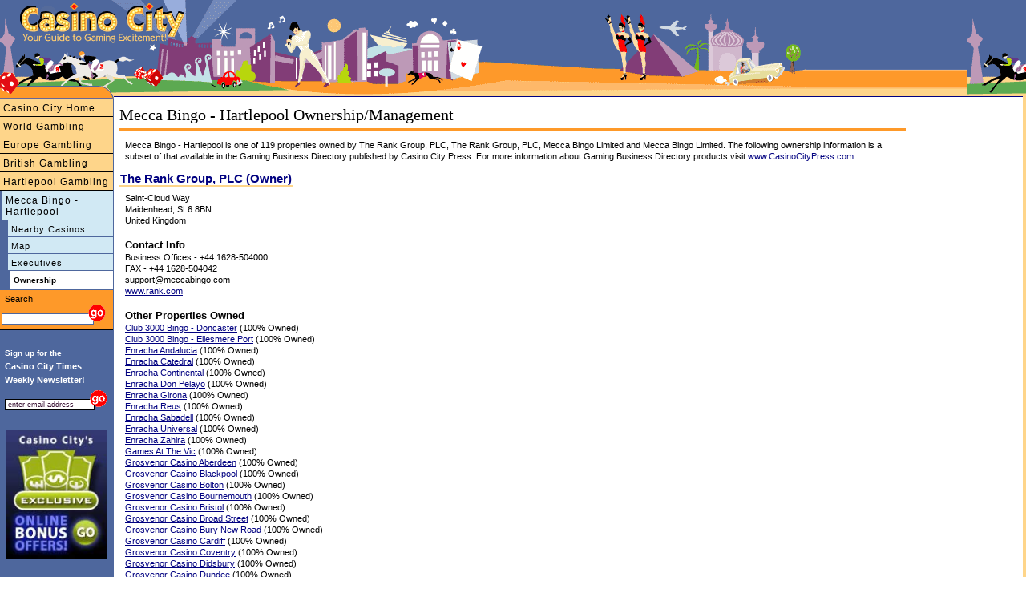

--- FILE ---
content_type: text/html
request_url: https://www.casinocity.ltd.uk/hartlepool/mecca-bingo-hartlepool/owner/
body_size: 15429
content:
.
<!DOCTYPE HTML PUBLIC "-//W3C//DTD HTML 4.01 Transitional//EN" "http://www.w3.org/TR/html4/loose.dtd">
<html>
<head>
<title>Mecca Bingo - Hartlepool Owner</title>
<meta http-equiv="Content-Type" content="text/html; charset=utf-8">
<meta name="geo.region" content="GB-HPL" />
<meta name="geo.placename" content="Hartlepool" />
<meta name="geo.position" content="54.6886272872;-1.20703160763" />
<meta name="ICBM" content="54.6886272872, -1.20703160763" />
<link rel="canonical" href="https://www.casinocity.ltd.uk/hartlepool/mecca-bingo-hartlepool/owner/"/>
<link href="https://www.casinocity.com/cc07.css?v=2" rel="stylesheet" type="text/css">
<link rel="stylesheet" href="https://www.casinocity.com/css/mobile.css?v=3" type="text/css">
<link rel="stylesheet" type="text/css" href="https://www.casinocity.com/css/jquery-ui.css" />
<link rel="stylesheet" type="text/css" href="https://www.casinocity.com/css/jquery-ui-structure.css" />
<link rel="stylesheet" type="text/css" href="https://www.casinocity.com/css/jquery-ui-theme.css" />
<script language="JavaScript" type="text/javascript" src="https://www.casinocity.com/js/jquery.js"></script>
<script language="JavaScript" type="text/javascript" src="https://www.casinocity.com/js/jquery-ui.js"></script>
<script language="JavaScript" type="text/javascript" src="https://www.casinocity.com/js/mobile.js"></script>
<meta name="viewport" content="width=device-width, initial-scale=1">
<meta NAME="KEYWORDS" CONTENT="Mecca Bingo - Hartlepool Owners The Rank Group, PLC, The Rank Group, PLC, Mecca Bingo Limited and Mecca Bingo Limited">
<meta NAME="DESCRIPTION" CONTENT="Mecca Bingo - Hartlepool is one of 119 properties owned by The Rank Group, PLC, The Rank Group, PLC, Mecca Bingo Limited and Mecca Bingo Limited">
<!-- shb Property.HaveTweets=0 getTweetsForNav.RecordCount=0<br/> -->
<!-- end of nav code --->
<script language="JavaScript" type="text/javascript" src="https://www.casinocity.com/js/jquery.js"></script>
<script language="JavaScript" type="text/javascript" src="https://www.casinocity.com/js/jquery-ui.js"></script>
<script language="JavaScript" type="text/javascript" src="https://www.casinocity.com/js/mobile.js"></script>
<meta name="viewport" content="width=device-width, initial-scale=1">
<link rel="stylesheet" href="https://www.casinocity.com/Common/ui.datepicker.css">
<script type="text/javascript" src="https://www.casinocity.com/Common/ui.datepicker.js"></script>
<script type="text/javascript">
$(function(){
$('#rs_chk_in').datepicker();
$('#rs_chk_out').datepicker();
});
</script>
<script type="text/javascript">
//initialize on load
if (document.getElementById){window.onload = initStatLyr;}
</script>
<!--[if IE]><style>div.maincontent2{position:relative}</style><![endif]-->
<style type="text/css">
.box div.boxtopleft { display: block; overflow:visible; background: url("https://www.casinocity.com/image/geo/bg-tl.gif") top left no-repeat;height:43px;  }
.box div.boxtopright { display: block;overflow:visible;  background: url("https://www.casinocity.com/image/geo/bg-tr.gif") top right no-repeat ;height:43px; }
.box div.boxtop{ padding:42px 0 0 0px;   }
.box  {background:url("https://www.casinocity.com/image/geo/bg-top.gif") top repeat-x; height:43px ;}
.box div.boxcontent { background-color:#fcdd73; margin:0 14px 0 14px}
.box div.boxleft { background:url("https://www.casinocity.com/image/geo/bg-left.gif") left repeat-y;   }
.box div.boxright { background:url("https://www.casinocity.com/image/geo/bg-right.gif") right repeat-y;  }
.clear {clear:both}
div.botleft { display: block; background: url("https://www.casinocity.com/image/geo/bg-bl.gif") top left no-repeat;height:43px; }
div.botright {display: block; background: url("https://www.casinocity.com/image/geo/bg-br.gif") top right no-repeat ;height:43px; }
</style>
</head>
<body style="overflow-x:hidden">
<div class="mobileMenu"><a style="border-left:3px solid #4E679D;font-size:12px" href="https://www.casinocity.ltd.uk/hartlepool/mecca-bingo-hartlepool/" title="Casino City Mecca Bingo - Hartlepool">Mecca Bingo - Hartlepool</a><a href="https://www.casinocity.ltd.uk/hartlepool/mecca-bingo-hartlepool/map/nearest/" title="Casinos close to Mecca Bingo - Hartlepool">Nearby Casinos</a><a href="https://www.casinocity.ltd.uk/hartlepool/mecca-bingo-hartlepool/map/" title="Mecca Bingo - Hartlepool Map">Map</a><a href="https://www.casinocity.com/query/gbdexecutive.cfm?id=925200" title="Mecca Bingo - Hartlepool Executives" rel="nofollow">Executives</a></div>
<div class="maincontent3" >
<div class="mobileNavBar" style="margin-top:5px"><a href="https://www.casinocity.com" 
Directory of Casinos and Gambling Including British Casinos">Casino City Home</a></div><div class="mobileNavBar"><a href="https://www.casinocity.com/casinos/" title="British Casinos and Casinos Around the World">World Gambling</a></div><div class="mobileNavBar"><a href="https://www.casinocity.eu/" title="Casinos and Gambling in Europe">Europe Gambling</a></div><div class="mobileNavBar"><a href="https://www.casinocity.ltd.uk" title="British Gambling">British Gambling</a></div><div class="mobileNavBar"><a href="https://www.casinocity.ltd.uk/hartlepool/" title="Hartlepool Gambling - including Mecca Bingo - Hartlepool">Hartlepool Gambling</a></div>
<div id="microIncludeContent" class="microText">
<h1 style="text-align:left;">Mecca Bingo - Hartlepool Ownership/Management</h1> 
<div class="orangeLine"></div>
<h2 class="microText">
Mecca Bingo - Hartlepool is one of 119 properties owned by The Rank Group, PLC, The Rank Group, PLC, Mecca Bingo Limited  and Mecca Bingo Limited.
The following ownership information is a subset of that available 
in the Gaming Business Directory published by Casino City Press. For more 
information about Gaming Business Directory products visit 
<a href="https://www.CasinoCityPress.com">www.CasinoCityPress.com</a>.</H2>
<span class="microBoxHeader">The Rank Group, PLC  (Owner)
</span>
 
<div class="microText">
  Saint-Cloud Way<br> Maidenhead, SL6 8BN <br>United Kingdom
</div>
<div class="microText">
<div class="microTextB">Contact Info</div>
<span style="font-size:11px;">Business Offices</span> - +44 1628-504000<BR>
<span style="font-size:11px;">FAX</span> - +44 1628-504042<BR>
support@meccabingo.com<br>
  <a href="https://www.rank.com/en/index.html">www.rank.com</a><br>
          
</div>
<div class="microText">
<div class="microTextB">Other Properties Owned</div>
<div class="ownerProps"><a href="https://www.casinocity.ltd.uk/doncaster/club-3000-bingo-doncaster/">Club 3000 Bingo - Doncaster</a> <span style="font-size:11px;">(100% Owned)</span></div>
<div class="ownerProps"><a href="https://www.casinocity.ltd.uk/ellesmere-port/club-3000-bingo-ellesmere-port/">Club 3000 Bingo - Ellesmere Port</a> <span style="font-size:11px;">(100% Owned)</span></div>
<div class="ownerProps"><a href="https://www.casinocity.es/sevilla/enracha-andalucia/">Enracha Andalucia</a> <span style="font-size:11px;">(100% Owned)</span></div>
<div class="ownerProps"><a href="https://www.casinocity.es/girona/enracha-catedral/">Enracha Catedral</a> <span style="font-size:11px;">(100% Owned)</span></div>
<div class="ownerProps"><a href="https://www.casinocity.es/lhospitalet-de-llobregat/enracha-continental/">Enracha Continental</a> <span style="font-size:11px;">(100% Owned)</span></div>
<div class="ownerProps"><a href="https://www.casinocity.es/barcelona/enracha-don-pelayo/">Enracha Don Pelayo</a> <span style="font-size:11px;">(100% Owned)</span></div>
<div class="ownerProps"><a href="https://www.casinocity.es/girona/enracha-girona/">Enracha Girona</a> <span style="font-size:11px;">(100% Owned)</span></div>
<div class="ownerProps"><a href="https://www.casinocity.es/reus/enracha-reus/">Enracha Reus</a> <span style="font-size:11px;">(100% Owned)</span></div>
<div class="ownerProps"><a href="https://www.casinocity.es/sabadell/enracha-sabadell/">Enracha Sabadell</a> <span style="font-size:11px;">(100% Owned)</span></div>
<div class="ownerProps"><a href="https://www.casinocity.es/madrid/enracha-universal/">Enracha Universal</a> <span style="font-size:11px;">(100% Owned)</span></div>
<div class="ownerProps"><a href="https://www.casinocity.es/córdoba/enracha-zahira/">Enracha Zahira</a> <span style="font-size:11px;">(100% Owned)</span></div>
<div class="ownerProps"><a href="https://www.casinocity.ltd.uk/london/games-at-the-vic/">Games At The Vic</a> <span style="font-size:11px;">(100% Owned)</span></div>
<div class="ownerProps"><a href="https://www.casinocity.ltd.uk/aberdeen/grosvenor-casino-aberdeen/">Grosvenor Casino Aberdeen</a> <span style="font-size:11px;">(100% Owned)</span></div>
<div class="ownerProps"><a href="https://www.casinocity.ltd.uk/blackpool/grosvenor-casino-blackpool/">Grosvenor Casino Blackpool</a> <span style="font-size:11px;">(100% Owned)</span></div>
<div class="ownerProps"><a href="https://www.casinocity.ltd.uk/bolton/grosvenor-casino-bolton/">Grosvenor Casino Bolton</a> <span style="font-size:11px;">(100% Owned)</span></div>
<div class="ownerProps"><a href="https://www.casinocity.ltd.uk/bournemouth/grosvenor-casino-bournemouth/">Grosvenor Casino Bournemouth</a> <span style="font-size:11px;">(100% Owned)</span></div>
<div class="ownerProps"><a href="https://www.casinocity.ltd.uk/bristol/grosvenor-casino-bristol/">Grosvenor Casino Bristol</a> <span style="font-size:11px;">(100% Owned)</span></div>
<div class="ownerProps"><a href="https://www.casinocity.ltd.uk/birmingham/grosvenor-casino-broad-street/">Grosvenor Casino Broad Street</a> <span style="font-size:11px;">(100% Owned)</span></div>
<div class="ownerProps"><a href="https://www.casinocity.ltd.uk/manchester/grosvenor-casino-bury-new-road/">Grosvenor Casino Bury New Road</a> <span style="font-size:11px;">(100% Owned)</span></div>
<div class="ownerProps"><a href="https://www.casinocity.ltd.uk/cardiff/grosvenor-casino-cardiff/">Grosvenor Casino Cardiff</a> <span style="font-size:11px;">(100% Owned)</span></div>
<div class="ownerProps"><a href="https://www.casinocity.ltd.uk/coventry/grosvenor-casino-coventry/">Grosvenor Casino Coventry</a> <span style="font-size:11px;">(100% Owned)</span></div>
<div class="ownerProps"><a href="https://www.casinocity.ltd.uk/manchester/grosvenor-casino-didsbury/">Grosvenor Casino Didsbury</a> <span style="font-size:11px;">(100% Owned)</span></div>
<div class="ownerProps"><a href="https://www.casinocity.ltd.uk/dundee/grosvenor-casino-dundee/">Grosvenor Casino Dundee</a> <span style="font-size:11px;">(100% Owned)</span></div>
<div class="ownerProps"><a href="https://www.casinocity.ltd.uk/london/grosvenor-casino-gloucester-road/">Grosvenor Casino Gloucester Road</a> <span style="font-size:11px;">(100% Owned)</span></div>
<div class="ownerProps"><a href="https://www.casinocity.ltd.uk/london/grosvenor-casino-golden-horseshoe/">Grosvenor Casino Golden Horseshoe</a> <span style="font-size:11px;">(100% Owned)</span></div>
<div class="ownerProps"><a href="https://www.casinocity.ltd.uk/great-yarmouth/grosvenor-casino-great-yarmouth/">Grosvenor Casino Great Yarmouth</a> <span style="font-size:11px;">(100% Owned)</span></div>
<div class="ownerProps"><a href="https://www.casinocity.ltd.uk/portsmouth/grosvenor-casino-gunwharf-quays/">Grosvenor Casino Gunwharf Quays</a> <span style="font-size:11px;">(100% Owned)</span></div>
<div class="ownerProps"><a href="https://www.casinocity.ltd.uk/birmingham/grosvenor-casino-hill-street/">Grosvenor Casino Hill Street</a> <span style="font-size:11px;">(100% Owned)</span></div>
<div class="ownerProps"><a href="https://www.casinocity.ltd.uk/huddersfield/grosvenor-casino-huddersfield/">Grosvenor Casino Huddersfield</a> <span style="font-size:11px;">(100% Owned)</span></div>
<div class="ownerProps"><a href="https://www.casinocity.ltd.uk/hull/grosvenor-casino-hull/">Grosvenor Casino Hull</a> <span style="font-size:11px;">(100% Owned)</span></div>
<div class="ownerProps"><a href="https://www.casinocity.ltd.uk/leicester/grosvenor-casino-leicester/">Grosvenor Casino Leicester</a> <span style="font-size:11px;">(100% Owned)</span></div>
<div class="ownerProps"><a href="https://www.casinocity.ltd.uk/liverpool/grosvenor-casino-leo/">Grosvenor Casino Leo</a> <span style="font-size:11px;">(100% Owned)</span></div>
<div class="ownerProps"><a href="https://www.casinocity.ltd.uk/luton/grosvenor-casino-luton/">Grosvenor Casino Luton</a> <span style="font-size:11px;">(100% Owned)</span></div>
<div class="ownerProps"><a href="https://www.casinocity.ltd.uk/edinburgh/grosvenor-casino-maybury/">Grosvenor Casino Maybury</a> <span style="font-size:11px;">(100% Owned)</span></div>
<div class="ownerProps"><a href="https://www.casinocity.ltd.uk/glasgow/grosvenor-casino-merchant-city/">Grosvenor Casino Merchant City</a> <span style="font-size:11px;">(100% Owned)</span></div>
<div class="ownerProps"><a href="https://www.casinocity.ltd.uk/newcastle-upon-tyne/grosvenor-casino-newcastle/">Grosvenor Casino Newcastle</a> <span style="font-size:11px;">(100% Owned)</span></div>
<div class="ownerProps"><a href="https://www.casinocity.ltd.uk/northampton/grosvenor-casino-northampton/">Grosvenor Casino Northampton</a> <span style="font-size:11px;">(100% Owned)</span></div>
<div class="ownerProps"><a href="https://www.casinocity.ltd.uk/nottingham/grosvenor-casino-nottingham/">Grosvenor Casino Nottingham</a> <span style="font-size:11px;">(100% Owned)</span></div>
<div class="ownerProps"><a href="https://www.casinocity.ltd.uk/portsmouth/grosvenor-casino-osborne-road/">Grosvenor Casino Osborne Road</a> <span style="font-size:11px;">(100% Owned)</span></div>
<div class="ownerProps"><a href="https://www.casinocity.ltd.uk/london/grosvenor-casino-piccadilly/">Grosvenor Casino Piccadilly</a> <span style="font-size:11px;">(100% Owned)</span></div>
<div class="ownerProps"><a href="https://www.casinocity.ltd.uk/plymouth/grosvenor-casino-plymouth/">Grosvenor Casino Plymouth</a> <span style="font-size:11px;">(100% Owned)</span></div>
<div class="ownerProps"><a href="https://www.casinocity.ltd.uk/glasgow/grosvenor-casino-princes/">Grosvenor Casino Princes</a> <span style="font-size:11px;">(100% Owned)</span></div>
<div class="ownerProps"><a href="https://www.casinocity.ltd.uk/reading/grosvenor-casino-reading-central/">Grosvenor Casino Reading Central</a> <span style="font-size:11px;">(100% Owned)</span></div>
<div class="ownerProps"><a href="https://www.casinocity.ltd.uk/reading/grosvenor-casino-reading-south/">Grosvenor Casino Reading South</a> <span style="font-size:11px;">(100% Owned)</span></div>
<div class="ownerProps"><a href="https://www.casinocity.ltd.uk/glasgow/grosvenor-casino-riverboat/">Grosvenor Casino Riverboat</a> <span style="font-size:11px;">(100% Owned)</span></div>
<div class="ownerProps"><a href="https://www.casinocity.ltd.uk/salford/grosvenor-casino-salford/">Grosvenor Casino Salford</a> <span style="font-size:11px;">(100% Owned)</span></div>
<div class="ownerProps"><a href="https://www.casinocity.ltd.uk/scarborough/grosvenor-casino-scarborough/">Grosvenor Casino Scarborough</a> <span style="font-size:11px;">(100% Owned)</span></div>
<div class="ownerProps"><a href="https://www.casinocity.ltd.uk/sheffield/grosvenor-casino-sheffield/">Grosvenor Casino Sheffield</a> <span style="font-size:11px;">(100% Owned)</span></div>
<div class="ownerProps"><a href="https://www.casinocity.ltd.uk/manchester/grosvenor-casino-soames/">Grosvenor Casino Soames</a> <span style="font-size:11px;">(100% Owned)</span></div>
<div class="ownerProps"><a href="https://www.casinocity.ltd.uk/southampton/grosvenor-casino-southampton/">Grosvenor Casino Southampton</a> <span style="font-size:11px;">(100% Owned)</span></div>
<div class="ownerProps"><a href="https://www.casinocity.ltd.uk/southend-on-sea/grosvenor-casino-southend/">Grosvenor Casino Southend</a> <span style="font-size:11px;">(100% Owned)</span></div>
<div class="ownerProps"><a href="https://www.casinocity.ltd.uk/london/grosvenor-casino-st-giles/">Grosvenor Casino St. Giles</a> <span style="font-size:11px;">(100% Owned)</span></div>
<div class="ownerProps"><a href="https://www.casinocity.ltd.uk/stockport/grosvenor-casino-stockport/">Grosvenor Casino Stockport</a> <span style="font-size:11px;">(100% Owned)</span></div>
<div class="ownerProps"><a href="https://www.casinocity.ltd.uk/stockton-on-tees/grosvenor-casino-stockton/">Grosvenor Casino Stockton</a> <span style="font-size:11px;">(100% Owned)</span></div>
<div class="ownerProps"><a href="https://www.casinocity.ltd.uk/stoke-on-trent/grosvenor-casino-stoke/">Grosvenor Casino Stoke</a> <span style="font-size:11px;">(100% Owned)</span></div>
<div class="ownerProps"><a href="https://www.casinocity.ltd.uk/sunderland/grosvenor-casino-sunderland/">Grosvenor Casino Sunderland</a> <span style="font-size:11px;">(100% Owned)</span></div>
<div class="ownerProps"><a href="https://www.casinocity.ltd.uk/swansea/grosvenor-casino-swansea/">Grosvenor Casino Swansea</a> <span style="font-size:11px;">(100% Owned)</span></div>
<div class="ownerProps"><a href="https://www.casinocity.ltd.uk/broadstairs/grosvenor-casino-thanet/">Grosvenor Casino Thanet</a> <span style="font-size:11px;">(100% Owned)</span></div>
<div class="ownerProps"><a href="https://www.casinocity.ltd.uk/london/grosvenor-casino-the-victoria/">Grosvenor Casino The Victoria</a> <span style="font-size:11px;">(100% Owned)</span></div>
<div class="ownerProps"><a href="https://www.casinocity.ltd.uk/walsall/grosvenor-casino-walsall/">Grosvenor Casino Walsall</a> <span style="font-size:11px;">(100% Owned)</span></div>
<div class="ownerProps"><a href="https://www.casinocity.ltd.uk/leeds/grosvenor-casino-westgate/">Grosvenor Casino Westgate</a> <span style="font-size:11px;">(100% Owned)</span></div>
<div class="ownerProps"><a href="https://www.casinocity.ltd.uk/manchester/grosvenor-casino-whitworth-street/">Grosvenor Casino Whitworth Street</a> <span style="font-size:11px;">(100% Owned)</span></div>
<div class="ownerProps"><a href="https://www.casinocity.ltd.uk/aberdeen/mecca-bingo-aberdeen/">Mecca Bingo - Aberdeen</a> <span style="font-size:11px;">(100% Owned)</span></div>
<div class="ownerProps"><a href="https://www.casinocity.ltd.uk/birmingham/mecca-bingo-acocks-green/">Mecca Bingo - Acocks Green</a> <span style="font-size:11px;">(100% Owned)</span></div>
<div class="ownerProps"><a href="https://www.casinocity.ltd.uk/norwich/mecca-bingo-aylsham-road/">Mecca Bingo - Aylsham Road</a> <span style="font-size:11px;">(100% Owned)</span></div>
<div class="ownerProps"><a href="https://www.casinocity.ltd.uk/nottingham/mecca-bingo-beeston/">Mecca Bingo - Beeston</a> <span style="font-size:11px;">(100% Owned)</span></div>
<div class="ownerProps"><a href="https://www.casinocity.ltd.uk/bilston/mecca-bingo-bilston/">Mecca Bingo - Bilston</a> <span style="font-size:11px;">(100% Owned)</span></div>
<div class="ownerProps"><a href="https://www.casinocity.ltd.uk/birkenhead/mecca-bingo-birkenhead/">Mecca Bingo - Birkenhead</a> <span style="font-size:11px;">(100% Owned)</span></div>
<div class="ownerProps"><a href="https://www.casinocity.ltd.uk/blackpool/mecca-bingo-blackpool-talbot-road/">Mecca Bingo - Blackpool Talbot Road</a> <span style="font-size:11px;">(100% Owned)</span></div>
<div class="ownerProps"><a href="https://www.casinocity.ltd.uk/blyth/mecca-bingo-blyth/">Mecca Bingo - Blyth</a> <span style="font-size:11px;">(100% Owned)</span></div>
<div class="ownerProps"><a href="https://www.casinocity.ltd.uk/bolton/mecca-bingo-bolton/">Mecca Bingo - Bolton</a> <span style="font-size:11px;">(100% Owned)</span></div>
<div class="ownerProps"><a href="https://www.casinocity.ltd.uk/brierley-hill/mecca-bingo-brierley-hill/">Mecca Bingo - Brierley Hill</a> <span style="font-size:11px;">(100% Owned)</span></div>
<div class="ownerProps"><a href="https://www.casinocity.ltd.uk/burton-upon-trent/mecca-bingo-burton/">Mecca Bingo - Burton</a> <span style="font-size:11px;">(100% Owned)</span></div>
<div class="ownerProps"><a href="https://www.casinocity.ltd.uk/london/mecca-bingo-catford/">Mecca Bingo - Catford</a> <span style="font-size:11px;">(100% Owned)</span></div>
<div class="ownerProps"><a href="https://www.casinocity.ltd.uk/chesterfield/mecca-bingo-chesterfield/">Mecca Bingo - Chesterfield</a> <span style="font-size:11px;">(100% Owned)</span></div>
<div class="ownerProps"><a href="https://www.casinocity.ltd.uk/crewe/mecca-bingo-crewe/">Mecca Bingo - Crewe</a> <span style="font-size:11px;">(100% Owned)</span></div>
<div class="ownerProps"><a href="https://www.casinocity.ltd.uk/croydon/mecca-bingo-croydon/">Mecca Bingo - Croydon</a> <span style="font-size:11px;">(100% Owned)</span></div>
<div class="ownerProps"><a href="https://www.casinocity.ltd.uk/dagenham/mecca-bingo-dagenham/">Mecca Bingo - Dagenham</a> <span style="font-size:11px;">(100% Owned)</span></div>
<div class="ownerProps"><a href="https://www.casinocity.ltd.uk/dundee/mecca-bingo-dundee-douglasfield/">Mecca Bingo - Dundee Douglasfield</a> <span style="font-size:11px;">(100% Owned)</span></div>
<div class="ownerProps"><a href="https://www.casinocity.ltd.uk/london/mecca-bingo-eltham-hill/">Mecca Bingo - Eltham Hill</a> <span style="font-size:11px;">(100% Owned)</span></div>
<div class="ownerProps"><a href="https://www.casinocity.ltd.uk/exeter/mecca-bingo-exeter/">Mecca Bingo - Exeter</a> <span style="font-size:11px;">(100% Owned)</span></div>
<div class="ownerProps"><a href="https://www.casinocity.ltd.uk/gateshead/mecca-bingo-gateshead/">Mecca Bingo - Gateshead</a> <span style="font-size:11px;">(100% Owned)</span></div>
<div class="ownerProps"><a href="https://www.casinocity.ltd.uk/glasgow/mecca-bingo-glasgow-drumchapel/">Mecca Bingo - Glasgow Drumchapel</a> <span style="font-size:11px;">(100% Owned)</span></div>
<div class="ownerProps"><a href="https://www.casinocity.ltd.uk/glasgow/mecca-bingo-glasgow-forge/">Mecca Bingo - Glasgow Forge</a> <span style="font-size:11px;">(100% Owned)</span></div>
<div class="ownerProps"><a href="https://www.casinocity.ltd.uk/glasgow/mecca-bingo-glasgow-quay/">Mecca Bingo - Glasgow Quay</a> <span style="font-size:11px;">(100% Owned)</span></div>
<div class="ownerProps"><a href="https://www.casinocity.ltd.uk/glasgow/mecca-bingo-glasgow-rutherglen/">Mecca Bingo - Glasgow Rutherglen</a> <span style="font-size:11px;">(100% Owned)</span></div>
<div class="ownerProps"><a href="https://www.casinocity.ltd.uk/hamilton/mecca-bingo-hamilton/">Mecca Bingo - Hamilton</a> <span style="font-size:11px;">(100% Owned)</span></div>
<div class="ownerProps"><a href="https://www.casinocity.ltd.uk/harlow/mecca-bingo-harlow/">Mecca Bingo - Harlow</a> <span style="font-size:11px;">(100% Owned)</span></div>
<div class="ownerProps"><a href="https://www.casinocity.ltd.uk/huddersfield/mecca-bingo-huddersfield/">Mecca Bingo - Huddersfield</a> <span style="font-size:11px;">(100% Owned)</span></div>
<div class="ownerProps"><a href="https://www.casinocity.ltd.uk/hull/mecca-bingo-hull-clough/">Mecca Bingo - Hull Clough</a> <span style="font-size:11px;">(100% Owned)</span></div>
<div class="ownerProps"><a href="https://www.casinocity.ltd.uk/kingstanding/mecca-bingo-kingstanding/">Mecca Bingo - Kingstanding</a> <span style="font-size:11px;">(100% Owned)</span></div>
<div class="ownerProps"><a href="https://www.casinocity.ltd.uk/liverpool/mecca-bingo-knotty-ash/">Mecca Bingo - Knotty Ash</a> <span style="font-size:11px;">(100% Owned)</span></div>
<div class="ownerProps"><a href="https://www.casinocity.ltd.uk/leeds/mecca-bingo-leeds-cross-gates/">Mecca Bingo - Leeds Cross Gates</a> <span style="font-size:11px;">(100% Owned)</span></div>
<div class="ownerProps"><a href="https://www.casinocity.ltd.uk/leeds/mecca-bingo-leeds-hunslet/">Mecca Bingo - Leeds Hunslet</a> <span style="font-size:11px;">(100% Owned)</span></div>
<div class="ownerProps"><a href="https://www.casinocity.ltd.uk/leicester/mecca-bingo-leicester/">Mecca Bingo - Leicester</a> <span style="font-size:11px;">(100% Owned)</span></div>
<div class="ownerProps"><a href="https://www.casinocity.ltd.uk/luton/mecca-bingo-luton-skimpot-road/">Mecca Bingo - Luton Skimpot Road</a> <span style="font-size:11px;">(100% Owned)</span></div>
<div class="ownerProps"><a href="https://www.casinocity.ltd.uk/oldbury/mecca-bingo-oldbury/">Mecca Bingo - Oldbury</a> <span style="font-size:11px;">(100% Owned)</span></div>
<div class="ownerProps"><a href="https://www.casinocity.ltd.uk/oldham/mecca-bingo-oldham/">Mecca Bingo - Oldham</a> <span style="font-size:11px;">(100% Owned)</span></div>
<div class="ownerProps"><a href="https://www.casinocity.ltd.uk/paisley/mecca-bingo-paisley/">Mecca Bingo - Paisley</a> <span style="font-size:11px;">(100% Owned)</span></div>
<div class="ownerProps"><a href="https://www.casinocity.ltd.uk/romford/mecca-bingo-romford/">Mecca Bingo - Romford</a> <span style="font-size:11px;">(100% Owned)</span></div>
<div class="ownerProps"><a href="https://www.casinocity.ltd.uk/morden/mecca-bingo-rosehill/">Mecca Bingo - Rosehill</a> <span style="font-size:11px;">(100% Owned)</span></div>
<div class="ownerProps"><a href="https://www.casinocity.ltd.uk/saint-helens/mecca-bingo-saint-helens/">Mecca Bingo - Saint Helens</a> <span style="font-size:11px;">(100% Owned)</span></div>
<div class="ownerProps"><a href="https://www.casinocity.ltd.uk/scarborough/mecca-bingo-scarborough/">Mecca Bingo - Scarborough</a> <span style="font-size:11px;">(100% Owned)</span></div>
<div class="ownerProps"><a href="https://www.casinocity.ltd.uk/sheffield/mecca-bingo-sheffield-flat-street/">Mecca Bingo - Sheffield Flat Street</a> <span style="font-size:11px;">(100% Owned)</span></div>
<div class="ownerProps"><a href="https://www.casinocity.ltd.uk/southend-on-sea/mecca-bingo-southend/">Mecca Bingo - Southend</a> <span style="font-size:11px;">(100% Owned)</span></div>
<div class="ownerProps"><a href="https://www.casinocity.ltd.uk/stevenage/mecca-bingo-stevenage/">Mecca Bingo - Stevenage</a> <span style="font-size:11px;">(100% Owned)</span></div>
<div class="ownerProps"><a href="https://www.casinocity.ltd.uk/stockton-on-tees/mecca-bingo-stockton-chandlers-warf/">Mecca Bingo - Stockton Chandlers Warf</a> <span style="font-size:11px;">(100% Owned)</span></div>
<div class="ownerProps"><a href="https://www.casinocity.ltd.uk/sunderland/mecca-bingo-sunderland/">Mecca Bingo - Sunderland</a> <span style="font-size:11px;">(100% Owned)</span></div>
<div class="ownerProps"><a href="https://www.casinocity.ltd.uk/swansea/mecca-bingo-swansea-carmarthen-road/">Mecca Bingo - Swansea Carmarthen Road</a> <span style="font-size:11px;">(100% Owned)</span></div>
<div class="ownerProps"><a href="https://www.casinocity.ltd.uk/taunton/mecca-bingo-taunton/">Mecca Bingo - Taunton</a> <span style="font-size:11px;">(100% Owned)</span></div>
<div class="ownerProps"><a href="https://www.casinocity.ltd.uk/broadstairs/mecca-bingo-thanet/">Mecca Bingo - Thanet</a> <span style="font-size:11px;">(100% Owned)</span></div>
<div class="ownerProps"><a href="https://www.casinocity.ltd.uk/wakefield/mecca-bingo-wakefield/">Mecca Bingo - Wakefield</a> <span style="font-size:11px;">(100% Owned)</span></div>
<div class="ownerProps"><a href="https://www.casinocity.ltd.uk/wednesbury/mecca-bingo-wednesbury/">Mecca Bingo - Wednesbury</a> <span style="font-size:11px;">(100% Owned)</span></div>
<div class="ownerProps"><a href="https://www.casinocity.ltd.uk/wrexham/mecca-bingo-wrexham/">Mecca Bingo - Wrexham</a> <span style="font-size:11px;">(100% Owned)</span></div>
<div class="ownerProps"><a href="https://www.casinocity.ltd.uk/brighton/pier-nine-brighton/">Pier Nine Brighton</a> <span style="font-size:11px;">(100% Owned)</span></div>
<div class="ownerProps"><a href="https://www.casinocity.ltd.uk/london/the-barracuda/">The Barracuda</a> <span style="font-size:11px;">(100% Owned)</span></div>
<div class="ownerProps"><a href="https://www.casinocity.ltd.uk/london/the-park-tower-casino/">The Park Tower Casino</a> <span style="font-size:11px;">(100% Owned)</span></div>
<div class="ownerProps"><a href="https://www.casinocity.ltd.uk/london/the-poker-room/">The Poker Room</a> <span style="font-size:11px;">(100% Owned)</span></div>
</DIV>
<div class="microText">
<div class="microTextB">Stock Symbol</div>
RNK
</DIV>
  
<br>
<span class="microBoxHeader">The Rank Group, PLC  (Owner)
</span>
 
<div class="microText">
  Saint-Cloud Way<br> Maidenhead, SL6 8BN <br>England
</div>
<div class="microText">
<div class="microTextB">Contact Info</div>
<span style="font-size:11px;">Business Offices</span> - +44 1628-504000<BR>
<span style="font-size:11px;">FAX</span> - +44 1628-504042<BR>
support@meccabingo.com<br>
  <a href="https://www.rank.com/en/index.html">www.rank.com</a><br>
          
</div>
<div class="microText">
<div class="microTextB">Other Properties Owned</div>
<div class="ownerProps"><a href="https://www.casinocity.ltd.uk/doncaster/club-3000-bingo-doncaster/">Club 3000 Bingo - Doncaster</a> <span style="font-size:11px;">(100% Owned)</span></div>
<div class="ownerProps"><a href="https://www.casinocity.ltd.uk/ellesmere-port/club-3000-bingo-ellesmere-port/">Club 3000 Bingo - Ellesmere Port</a> <span style="font-size:11px;">(100% Owned)</span></div>
<div class="ownerProps"><a href="https://www.casinocity.es/sevilla/enracha-andalucia/">Enracha Andalucia</a> <span style="font-size:11px;">(100% Owned)</span></div>
<div class="ownerProps"><a href="https://www.casinocity.es/girona/enracha-catedral/">Enracha Catedral</a> <span style="font-size:11px;">(100% Owned)</span></div>
<div class="ownerProps"><a href="https://www.casinocity.es/lhospitalet-de-llobregat/enracha-continental/">Enracha Continental</a> <span style="font-size:11px;">(100% Owned)</span></div>
<div class="ownerProps"><a href="https://www.casinocity.es/barcelona/enracha-don-pelayo/">Enracha Don Pelayo</a> <span style="font-size:11px;">(100% Owned)</span></div>
<div class="ownerProps"><a href="https://www.casinocity.es/girona/enracha-girona/">Enracha Girona</a> <span style="font-size:11px;">(100% Owned)</span></div>
<div class="ownerProps"><a href="https://www.casinocity.es/reus/enracha-reus/">Enracha Reus</a> <span style="font-size:11px;">(100% Owned)</span></div>
<div class="ownerProps"><a href="https://www.casinocity.es/sabadell/enracha-sabadell/">Enracha Sabadell</a> <span style="font-size:11px;">(100% Owned)</span></div>
<div class="ownerProps"><a href="https://www.casinocity.es/madrid/enracha-universal/">Enracha Universal</a> <span style="font-size:11px;">(100% Owned)</span></div>
<div class="ownerProps"><a href="https://www.casinocity.es/córdoba/enracha-zahira/">Enracha Zahira</a> <span style="font-size:11px;">(100% Owned)</span></div>
<div class="ownerProps"><a href="https://www.casinocity.ltd.uk/london/games-at-the-vic/">Games At The Vic</a> <span style="font-size:11px;">(100% Owned)</span></div>
<div class="ownerProps"><a href="https://www.casinocity.ltd.uk/aberdeen/grosvenor-casino-aberdeen/">Grosvenor Casino Aberdeen</a> <span style="font-size:11px;">(100% Owned)</span></div>
<div class="ownerProps"><a href="https://www.casinocity.ltd.uk/blackpool/grosvenor-casino-blackpool/">Grosvenor Casino Blackpool</a> <span style="font-size:11px;">(100% Owned)</span></div>
<div class="ownerProps"><a href="https://www.casinocity.ltd.uk/bolton/grosvenor-casino-bolton/">Grosvenor Casino Bolton</a> <span style="font-size:11px;">(100% Owned)</span></div>
<div class="ownerProps"><a href="https://www.casinocity.ltd.uk/bournemouth/grosvenor-casino-bournemouth/">Grosvenor Casino Bournemouth</a> <span style="font-size:11px;">(100% Owned)</span></div>
<div class="ownerProps"><a href="https://www.casinocity.ltd.uk/bristol/grosvenor-casino-bristol/">Grosvenor Casino Bristol</a> <span style="font-size:11px;">(100% Owned)</span></div>
<div class="ownerProps"><a href="https://www.casinocity.ltd.uk/birmingham/grosvenor-casino-broad-street/">Grosvenor Casino Broad Street</a> <span style="font-size:11px;">(100% Owned)</span></div>
<div class="ownerProps"><a href="https://www.casinocity.ltd.uk/manchester/grosvenor-casino-bury-new-road/">Grosvenor Casino Bury New Road</a> <span style="font-size:11px;">(100% Owned)</span></div>
<div class="ownerProps"><a href="https://www.casinocity.ltd.uk/cardiff/grosvenor-casino-cardiff/">Grosvenor Casino Cardiff</a> <span style="font-size:11px;">(100% Owned)</span></div>
<div class="ownerProps"><a href="https://www.casinocity.ltd.uk/coventry/grosvenor-casino-coventry/">Grosvenor Casino Coventry</a> <span style="font-size:11px;">(100% Owned)</span></div>
<div class="ownerProps"><a href="https://www.casinocity.ltd.uk/manchester/grosvenor-casino-didsbury/">Grosvenor Casino Didsbury</a> <span style="font-size:11px;">(100% Owned)</span></div>
<div class="ownerProps"><a href="https://www.casinocity.ltd.uk/dundee/grosvenor-casino-dundee/">Grosvenor Casino Dundee</a> <span style="font-size:11px;">(100% Owned)</span></div>
<div class="ownerProps"><a href="https://www.casinocity.ltd.uk/london/grosvenor-casino-gloucester-road/">Grosvenor Casino Gloucester Road</a> <span style="font-size:11px;">(100% Owned)</span></div>
<div class="ownerProps"><a href="https://www.casinocity.ltd.uk/london/grosvenor-casino-golden-horseshoe/">Grosvenor Casino Golden Horseshoe</a> <span style="font-size:11px;">(100% Owned)</span></div>
<div class="ownerProps"><a href="https://www.casinocity.ltd.uk/great-yarmouth/grosvenor-casino-great-yarmouth/">Grosvenor Casino Great Yarmouth</a> <span style="font-size:11px;">(100% Owned)</span></div>
<div class="ownerProps"><a href="https://www.casinocity.ltd.uk/portsmouth/grosvenor-casino-gunwharf-quays/">Grosvenor Casino Gunwharf Quays</a> <span style="font-size:11px;">(100% Owned)</span></div>
<div class="ownerProps"><a href="https://www.casinocity.ltd.uk/birmingham/grosvenor-casino-hill-street/">Grosvenor Casino Hill Street</a> <span style="font-size:11px;">(100% Owned)</span></div>
<div class="ownerProps"><a href="https://www.casinocity.ltd.uk/huddersfield/grosvenor-casino-huddersfield/">Grosvenor Casino Huddersfield</a> <span style="font-size:11px;">(100% Owned)</span></div>
<div class="ownerProps"><a href="https://www.casinocity.ltd.uk/hull/grosvenor-casino-hull/">Grosvenor Casino Hull</a> <span style="font-size:11px;">(100% Owned)</span></div>
<div class="ownerProps"><a href="https://www.casinocity.ltd.uk/leicester/grosvenor-casino-leicester/">Grosvenor Casino Leicester</a> <span style="font-size:11px;">(100% Owned)</span></div>
<div class="ownerProps"><a href="https://www.casinocity.ltd.uk/liverpool/grosvenor-casino-leo/">Grosvenor Casino Leo</a> <span style="font-size:11px;">(100% Owned)</span></div>
<div class="ownerProps"><a href="https://www.casinocity.ltd.uk/luton/grosvenor-casino-luton/">Grosvenor Casino Luton</a> <span style="font-size:11px;">(100% Owned)</span></div>
<div class="ownerProps"><a href="https://www.casinocity.ltd.uk/edinburgh/grosvenor-casino-maybury/">Grosvenor Casino Maybury</a> <span style="font-size:11px;">(100% Owned)</span></div>
<div class="ownerProps"><a href="https://www.casinocity.ltd.uk/glasgow/grosvenor-casino-merchant-city/">Grosvenor Casino Merchant City</a> <span style="font-size:11px;">(100% Owned)</span></div>
<div class="ownerProps"><a href="https://www.casinocity.ltd.uk/newcastle-upon-tyne/grosvenor-casino-newcastle/">Grosvenor Casino Newcastle</a> <span style="font-size:11px;">(100% Owned)</span></div>
<div class="ownerProps"><a href="https://www.casinocity.ltd.uk/northampton/grosvenor-casino-northampton/">Grosvenor Casino Northampton</a> <span style="font-size:11px;">(100% Owned)</span></div>
<div class="ownerProps"><a href="https://www.casinocity.ltd.uk/nottingham/grosvenor-casino-nottingham/">Grosvenor Casino Nottingham</a> <span style="font-size:11px;">(100% Owned)</span></div>
<div class="ownerProps"><a href="https://www.casinocity.ltd.uk/portsmouth/grosvenor-casino-osborne-road/">Grosvenor Casino Osborne Road</a> <span style="font-size:11px;">(100% Owned)</span></div>
<div class="ownerProps"><a href="https://www.casinocity.ltd.uk/london/grosvenor-casino-piccadilly/">Grosvenor Casino Piccadilly</a> <span style="font-size:11px;">(100% Owned)</span></div>
<div class="ownerProps"><a href="https://www.casinocity.ltd.uk/plymouth/grosvenor-casino-plymouth/">Grosvenor Casino Plymouth</a> <span style="font-size:11px;">(100% Owned)</span></div>
<div class="ownerProps"><a href="https://www.casinocity.ltd.uk/glasgow/grosvenor-casino-princes/">Grosvenor Casino Princes</a> <span style="font-size:11px;">(100% Owned)</span></div>
<div class="ownerProps"><a href="https://www.casinocity.ltd.uk/reading/grosvenor-casino-reading-central/">Grosvenor Casino Reading Central</a> <span style="font-size:11px;">(100% Owned)</span></div>
<div class="ownerProps"><a href="https://www.casinocity.ltd.uk/reading/grosvenor-casino-reading-south/">Grosvenor Casino Reading South</a> <span style="font-size:11px;">(100% Owned)</span></div>
<div class="ownerProps"><a href="https://www.casinocity.ltd.uk/glasgow/grosvenor-casino-riverboat/">Grosvenor Casino Riverboat</a> <span style="font-size:11px;">(100% Owned)</span></div>
<div class="ownerProps"><a href="https://www.casinocity.ltd.uk/salford/grosvenor-casino-salford/">Grosvenor Casino Salford</a> <span style="font-size:11px;">(100% Owned)</span></div>
<div class="ownerProps"><a href="https://www.casinocity.ltd.uk/scarborough/grosvenor-casino-scarborough/">Grosvenor Casino Scarborough</a> <span style="font-size:11px;">(100% Owned)</span></div>
<div class="ownerProps"><a href="https://www.casinocity.ltd.uk/sheffield/grosvenor-casino-sheffield/">Grosvenor Casino Sheffield</a> <span style="font-size:11px;">(100% Owned)</span></div>
<div class="ownerProps"><a href="https://www.casinocity.ltd.uk/manchester/grosvenor-casino-soames/">Grosvenor Casino Soames</a> <span style="font-size:11px;">(100% Owned)</span></div>
<div class="ownerProps"><a href="https://www.casinocity.ltd.uk/southampton/grosvenor-casino-southampton/">Grosvenor Casino Southampton</a> <span style="font-size:11px;">(100% Owned)</span></div>
<div class="ownerProps"><a href="https://www.casinocity.ltd.uk/southend-on-sea/grosvenor-casino-southend/">Grosvenor Casino Southend</a> <span style="font-size:11px;">(100% Owned)</span></div>
<div class="ownerProps"><a href="https://www.casinocity.ltd.uk/london/grosvenor-casino-st-giles/">Grosvenor Casino St. Giles</a> <span style="font-size:11px;">(100% Owned)</span></div>
<div class="ownerProps"><a href="https://www.casinocity.ltd.uk/stockport/grosvenor-casino-stockport/">Grosvenor Casino Stockport</a> <span style="font-size:11px;">(100% Owned)</span></div>
<div class="ownerProps"><a href="https://www.casinocity.ltd.uk/stockton-on-tees/grosvenor-casino-stockton/">Grosvenor Casino Stockton</a> <span style="font-size:11px;">(100% Owned)</span></div>
<div class="ownerProps"><a href="https://www.casinocity.ltd.uk/stoke-on-trent/grosvenor-casino-stoke/">Grosvenor Casino Stoke</a> <span style="font-size:11px;">(100% Owned)</span></div>
<div class="ownerProps"><a href="https://www.casinocity.ltd.uk/sunderland/grosvenor-casino-sunderland/">Grosvenor Casino Sunderland</a> <span style="font-size:11px;">(100% Owned)</span></div>
<div class="ownerProps"><a href="https://www.casinocity.ltd.uk/swansea/grosvenor-casino-swansea/">Grosvenor Casino Swansea</a> <span style="font-size:11px;">(100% Owned)</span></div>
<div class="ownerProps"><a href="https://www.casinocity.ltd.uk/broadstairs/grosvenor-casino-thanet/">Grosvenor Casino Thanet</a> <span style="font-size:11px;">(100% Owned)</span></div>
<div class="ownerProps"><a href="https://www.casinocity.ltd.uk/london/grosvenor-casino-the-victoria/">Grosvenor Casino The Victoria</a> <span style="font-size:11px;">(100% Owned)</span></div>
<div class="ownerProps"><a href="https://www.casinocity.ltd.uk/walsall/grosvenor-casino-walsall/">Grosvenor Casino Walsall</a> <span style="font-size:11px;">(100% Owned)</span></div>
<div class="ownerProps"><a href="https://www.casinocity.ltd.uk/leeds/grosvenor-casino-westgate/">Grosvenor Casino Westgate</a> <span style="font-size:11px;">(100% Owned)</span></div>
<div class="ownerProps"><a href="https://www.casinocity.ltd.uk/manchester/grosvenor-casino-whitworth-street/">Grosvenor Casino Whitworth Street</a> <span style="font-size:11px;">(100% Owned)</span></div>
<div class="ownerProps"><a href="https://www.casinocity.ltd.uk/aberdeen/mecca-bingo-aberdeen/">Mecca Bingo - Aberdeen</a> <span style="font-size:11px;">(100% Owned)</span></div>
<div class="ownerProps"><a href="https://www.casinocity.ltd.uk/birmingham/mecca-bingo-acocks-green/">Mecca Bingo - Acocks Green</a> <span style="font-size:11px;">(100% Owned)</span></div>
<div class="ownerProps"><a href="https://www.casinocity.ltd.uk/norwich/mecca-bingo-aylsham-road/">Mecca Bingo - Aylsham Road</a> <span style="font-size:11px;">(100% Owned)</span></div>
<div class="ownerProps"><a href="https://www.casinocity.ltd.uk/nottingham/mecca-bingo-beeston/">Mecca Bingo - Beeston</a> <span style="font-size:11px;">(100% Owned)</span></div>
<div class="ownerProps"><a href="https://www.casinocity.ltd.uk/bilston/mecca-bingo-bilston/">Mecca Bingo - Bilston</a> <span style="font-size:11px;">(100% Owned)</span></div>
<div class="ownerProps"><a href="https://www.casinocity.ltd.uk/birkenhead/mecca-bingo-birkenhead/">Mecca Bingo - Birkenhead</a> <span style="font-size:11px;">(100% Owned)</span></div>
<div class="ownerProps"><a href="https://www.casinocity.ltd.uk/blackpool/mecca-bingo-blackpool-talbot-road/">Mecca Bingo - Blackpool Talbot Road</a> <span style="font-size:11px;">(100% Owned)</span></div>
<div class="ownerProps"><a href="https://www.casinocity.ltd.uk/blyth/mecca-bingo-blyth/">Mecca Bingo - Blyth</a> <span style="font-size:11px;">(100% Owned)</span></div>
<div class="ownerProps"><a href="https://www.casinocity.ltd.uk/bolton/mecca-bingo-bolton/">Mecca Bingo - Bolton</a> <span style="font-size:11px;">(100% Owned)</span></div>
<div class="ownerProps"><a href="https://www.casinocity.ltd.uk/brierley-hill/mecca-bingo-brierley-hill/">Mecca Bingo - Brierley Hill</a> <span style="font-size:11px;">(100% Owned)</span></div>
<div class="ownerProps"><a href="https://www.casinocity.ltd.uk/burton-upon-trent/mecca-bingo-burton/">Mecca Bingo - Burton</a> <span style="font-size:11px;">(100% Owned)</span></div>
<div class="ownerProps"><a href="https://www.casinocity.ltd.uk/london/mecca-bingo-catford/">Mecca Bingo - Catford</a> <span style="font-size:11px;">(100% Owned)</span></div>
<div class="ownerProps"><a href="https://www.casinocity.ltd.uk/chesterfield/mecca-bingo-chesterfield/">Mecca Bingo - Chesterfield</a> <span style="font-size:11px;">(100% Owned)</span></div>
<div class="ownerProps"><a href="https://www.casinocity.ltd.uk/crewe/mecca-bingo-crewe/">Mecca Bingo - Crewe</a> <span style="font-size:11px;">(100% Owned)</span></div>
<div class="ownerProps"><a href="https://www.casinocity.ltd.uk/croydon/mecca-bingo-croydon/">Mecca Bingo - Croydon</a> <span style="font-size:11px;">(100% Owned)</span></div>
<div class="ownerProps"><a href="https://www.casinocity.ltd.uk/dagenham/mecca-bingo-dagenham/">Mecca Bingo - Dagenham</a> <span style="font-size:11px;">(100% Owned)</span></div>
<div class="ownerProps"><a href="https://www.casinocity.ltd.uk/dundee/mecca-bingo-dundee-douglasfield/">Mecca Bingo - Dundee Douglasfield</a> <span style="font-size:11px;">(100% Owned)</span></div>
<div class="ownerProps"><a href="https://www.casinocity.ltd.uk/london/mecca-bingo-eltham-hill/">Mecca Bingo - Eltham Hill</a> <span style="font-size:11px;">(100% Owned)</span></div>
<div class="ownerProps"><a href="https://www.casinocity.ltd.uk/exeter/mecca-bingo-exeter/">Mecca Bingo - Exeter</a> <span style="font-size:11px;">(100% Owned)</span></div>
<div class="ownerProps"><a href="https://www.casinocity.ltd.uk/gateshead/mecca-bingo-gateshead/">Mecca Bingo - Gateshead</a> <span style="font-size:11px;">(100% Owned)</span></div>
<div class="ownerProps"><a href="https://www.casinocity.ltd.uk/glasgow/mecca-bingo-glasgow-drumchapel/">Mecca Bingo - Glasgow Drumchapel</a> <span style="font-size:11px;">(100% Owned)</span></div>
<div class="ownerProps"><a href="https://www.casinocity.ltd.uk/glasgow/mecca-bingo-glasgow-forge/">Mecca Bingo - Glasgow Forge</a> <span style="font-size:11px;">(100% Owned)</span></div>
<div class="ownerProps"><a href="https://www.casinocity.ltd.uk/glasgow/mecca-bingo-glasgow-quay/">Mecca Bingo - Glasgow Quay</a> <span style="font-size:11px;">(100% Owned)</span></div>
<div class="ownerProps"><a href="https://www.casinocity.ltd.uk/glasgow/mecca-bingo-glasgow-rutherglen/">Mecca Bingo - Glasgow Rutherglen</a> <span style="font-size:11px;">(100% Owned)</span></div>
<div class="ownerProps"><a href="https://www.casinocity.ltd.uk/hamilton/mecca-bingo-hamilton/">Mecca Bingo - Hamilton</a> <span style="font-size:11px;">(100% Owned)</span></div>
<div class="ownerProps"><a href="https://www.casinocity.ltd.uk/harlow/mecca-bingo-harlow/">Mecca Bingo - Harlow</a> <span style="font-size:11px;">(100% Owned)</span></div>
<div class="ownerProps"><a href="https://www.casinocity.ltd.uk/huddersfield/mecca-bingo-huddersfield/">Mecca Bingo - Huddersfield</a> <span style="font-size:11px;">(100% Owned)</span></div>
<div class="ownerProps"><a href="https://www.casinocity.ltd.uk/hull/mecca-bingo-hull-clough/">Mecca Bingo - Hull Clough</a> <span style="font-size:11px;">(100% Owned)</span></div>
<div class="ownerProps"><a href="https://www.casinocity.ltd.uk/kingstanding/mecca-bingo-kingstanding/">Mecca Bingo - Kingstanding</a> <span style="font-size:11px;">(100% Owned)</span></div>
<div class="ownerProps"><a href="https://www.casinocity.ltd.uk/liverpool/mecca-bingo-knotty-ash/">Mecca Bingo - Knotty Ash</a> <span style="font-size:11px;">(100% Owned)</span></div>
<div class="ownerProps"><a href="https://www.casinocity.ltd.uk/leeds/mecca-bingo-leeds-cross-gates/">Mecca Bingo - Leeds Cross Gates</a> <span style="font-size:11px;">(100% Owned)</span></div>
<div class="ownerProps"><a href="https://www.casinocity.ltd.uk/leeds/mecca-bingo-leeds-hunslet/">Mecca Bingo - Leeds Hunslet</a> <span style="font-size:11px;">(100% Owned)</span></div>
<div class="ownerProps"><a href="https://www.casinocity.ltd.uk/leicester/mecca-bingo-leicester/">Mecca Bingo - Leicester</a> <span style="font-size:11px;">(100% Owned)</span></div>
<div class="ownerProps"><a href="https://www.casinocity.ltd.uk/luton/mecca-bingo-luton-skimpot-road/">Mecca Bingo - Luton Skimpot Road</a> <span style="font-size:11px;">(100% Owned)</span></div>
<div class="ownerProps"><a href="https://www.casinocity.ltd.uk/oldbury/mecca-bingo-oldbury/">Mecca Bingo - Oldbury</a> <span style="font-size:11px;">(100% Owned)</span></div>
<div class="ownerProps"><a href="https://www.casinocity.ltd.uk/oldham/mecca-bingo-oldham/">Mecca Bingo - Oldham</a> <span style="font-size:11px;">(100% Owned)</span></div>
<div class="ownerProps"><a href="https://www.casinocity.ltd.uk/paisley/mecca-bingo-paisley/">Mecca Bingo - Paisley</a> <span style="font-size:11px;">(100% Owned)</span></div>
<div class="ownerProps"><a href="https://www.casinocity.ltd.uk/romford/mecca-bingo-romford/">Mecca Bingo - Romford</a> <span style="font-size:11px;">(100% Owned)</span></div>
<div class="ownerProps"><a href="https://www.casinocity.ltd.uk/morden/mecca-bingo-rosehill/">Mecca Bingo - Rosehill</a> <span style="font-size:11px;">(100% Owned)</span></div>
<div class="ownerProps"><a href="https://www.casinocity.ltd.uk/saint-helens/mecca-bingo-saint-helens/">Mecca Bingo - Saint Helens</a> <span style="font-size:11px;">(100% Owned)</span></div>
<div class="ownerProps"><a href="https://www.casinocity.ltd.uk/scarborough/mecca-bingo-scarborough/">Mecca Bingo - Scarborough</a> <span style="font-size:11px;">(100% Owned)</span></div>
<div class="ownerProps"><a href="https://www.casinocity.ltd.uk/sheffield/mecca-bingo-sheffield-flat-street/">Mecca Bingo - Sheffield Flat Street</a> <span style="font-size:11px;">(100% Owned)</span></div>
<div class="ownerProps"><a href="https://www.casinocity.ltd.uk/southend-on-sea/mecca-bingo-southend/">Mecca Bingo - Southend</a> <span style="font-size:11px;">(100% Owned)</span></div>
<div class="ownerProps"><a href="https://www.casinocity.ltd.uk/stevenage/mecca-bingo-stevenage/">Mecca Bingo - Stevenage</a> <span style="font-size:11px;">(100% Owned)</span></div>
<div class="ownerProps"><a href="https://www.casinocity.ltd.uk/stockton-on-tees/mecca-bingo-stockton-chandlers-warf/">Mecca Bingo - Stockton Chandlers Warf</a> <span style="font-size:11px;">(100% Owned)</span></div>
<div class="ownerProps"><a href="https://www.casinocity.ltd.uk/sunderland/mecca-bingo-sunderland/">Mecca Bingo - Sunderland</a> <span style="font-size:11px;">(100% Owned)</span></div>
<div class="ownerProps"><a href="https://www.casinocity.ltd.uk/swansea/mecca-bingo-swansea-carmarthen-road/">Mecca Bingo - Swansea Carmarthen Road</a> <span style="font-size:11px;">(100% Owned)</span></div>
<div class="ownerProps"><a href="https://www.casinocity.ltd.uk/taunton/mecca-bingo-taunton/">Mecca Bingo - Taunton</a> <span style="font-size:11px;">(100% Owned)</span></div>
<div class="ownerProps"><a href="https://www.casinocity.ltd.uk/broadstairs/mecca-bingo-thanet/">Mecca Bingo - Thanet</a> <span style="font-size:11px;">(100% Owned)</span></div>
<div class="ownerProps"><a href="https://www.casinocity.ltd.uk/wakefield/mecca-bingo-wakefield/">Mecca Bingo - Wakefield</a> <span style="font-size:11px;">(100% Owned)</span></div>
<div class="ownerProps"><a href="https://www.casinocity.ltd.uk/wednesbury/mecca-bingo-wednesbury/">Mecca Bingo - Wednesbury</a> <span style="font-size:11px;">(100% Owned)</span></div>
<div class="ownerProps"><a href="https://www.casinocity.ltd.uk/wrexham/mecca-bingo-wrexham/">Mecca Bingo - Wrexham</a> <span style="font-size:11px;">(100% Owned)</span></div>
<div class="ownerProps"><a href="https://www.casinocity.ltd.uk/brighton/pier-nine-brighton/">Pier Nine Brighton</a> <span style="font-size:11px;">(100% Owned)</span></div>
<div class="ownerProps"><a href="https://www.casinocity.ltd.uk/london/the-barracuda/">The Barracuda</a> <span style="font-size:11px;">(100% Owned)</span></div>
<div class="ownerProps"><a href="https://www.casinocity.ltd.uk/london/the-park-tower-casino/">The Park Tower Casino</a> <span style="font-size:11px;">(100% Owned)</span></div>
<div class="ownerProps"><a href="https://www.casinocity.ltd.uk/london/the-poker-room/">The Poker Room</a> <span style="font-size:11px;">(100% Owned)</span></div>
</DIV>
<div class="microText">
<div class="microTextB">Stock Symbol</div>
RNK
</DIV>
  
<br>
<span class="microBoxHeader">Mecca Bingo Limited  (Manager)
</span>
 
<div class="microText">
  Saint-Cloud Way<br> Maidenhead, SL6 8BN <br>United Kingdom
</div>
<div class="microText">
<div class="microTextB">Contact Info</div>
  <a href="https://www.meccabingo.com">www.meccabingo.com</a><br>
          
</div>
<div class="microText">
<div class="microTextB">Other Properties Owned</div>
<div class="ownerProps"><a href="https://www.casinocity.ltd.uk/doncaster/club-3000-bingo-doncaster/">Club 3000 Bingo - Doncaster</a> <span style="font-size:11px;">(100% Owned)</span></div>
<div class="ownerProps"><a href="https://www.casinocity.ltd.uk/ellesmere-port/club-3000-bingo-ellesmere-port/">Club 3000 Bingo - Ellesmere Port</a> <span style="font-size:11px;">(100% Owned)</span></div>
<div class="ownerProps"><a href="https://www.casinocity.es/sevilla/enracha-andalucia/">Enracha Andalucia</a> <span style="font-size:11px;">(100% Owned)</span></div>
<div class="ownerProps"><a href="https://www.casinocity.es/girona/enracha-catedral/">Enracha Catedral</a> <span style="font-size:11px;">(100% Owned)</span></div>
<div class="ownerProps"><a href="https://www.casinocity.es/lhospitalet-de-llobregat/enracha-continental/">Enracha Continental</a> <span style="font-size:11px;">(100% Owned)</span></div>
<div class="ownerProps"><a href="https://www.casinocity.es/barcelona/enracha-don-pelayo/">Enracha Don Pelayo</a> <span style="font-size:11px;">(100% Owned)</span></div>
<div class="ownerProps"><a href="https://www.casinocity.es/girona/enracha-girona/">Enracha Girona</a> <span style="font-size:11px;">(100% Owned)</span></div>
<div class="ownerProps"><a href="https://www.casinocity.es/reus/enracha-reus/">Enracha Reus</a> <span style="font-size:11px;">(100% Owned)</span></div>
<div class="ownerProps"><a href="https://www.casinocity.es/sabadell/enracha-sabadell/">Enracha Sabadell</a> <span style="font-size:11px;">(100% Owned)</span></div>
<div class="ownerProps"><a href="https://www.casinocity.es/madrid/enracha-universal/">Enracha Universal</a> <span style="font-size:11px;">(100% Owned)</span></div>
<div class="ownerProps"><a href="https://www.casinocity.es/córdoba/enracha-zahira/">Enracha Zahira</a> <span style="font-size:11px;">(100% Owned)</span></div>
<div class="ownerProps"><a href="https://www.casinocity.ltd.uk/london/games-at-the-vic/">Games At The Vic</a> <span style="font-size:11px;">(100% Owned)</span></div>
<div class="ownerProps"><a href="https://www.casinocity.ltd.uk/aberdeen/grosvenor-casino-aberdeen/">Grosvenor Casino Aberdeen</a> <span style="font-size:11px;">(100% Owned)</span></div>
<div class="ownerProps"><a href="https://www.casinocity.ltd.uk/blackpool/grosvenor-casino-blackpool/">Grosvenor Casino Blackpool</a> <span style="font-size:11px;">(100% Owned)</span></div>
<div class="ownerProps"><a href="https://www.casinocity.ltd.uk/bolton/grosvenor-casino-bolton/">Grosvenor Casino Bolton</a> <span style="font-size:11px;">(100% Owned)</span></div>
<div class="ownerProps"><a href="https://www.casinocity.ltd.uk/bournemouth/grosvenor-casino-bournemouth/">Grosvenor Casino Bournemouth</a> <span style="font-size:11px;">(100% Owned)</span></div>
<div class="ownerProps"><a href="https://www.casinocity.ltd.uk/bristol/grosvenor-casino-bristol/">Grosvenor Casino Bristol</a> <span style="font-size:11px;">(100% Owned)</span></div>
<div class="ownerProps"><a href="https://www.casinocity.ltd.uk/birmingham/grosvenor-casino-broad-street/">Grosvenor Casino Broad Street</a> <span style="font-size:11px;">(100% Owned)</span></div>
<div class="ownerProps"><a href="https://www.casinocity.ltd.uk/manchester/grosvenor-casino-bury-new-road/">Grosvenor Casino Bury New Road</a> <span style="font-size:11px;">(100% Owned)</span></div>
<div class="ownerProps"><a href="https://www.casinocity.ltd.uk/cardiff/grosvenor-casino-cardiff/">Grosvenor Casino Cardiff</a> <span style="font-size:11px;">(100% Owned)</span></div>
<div class="ownerProps"><a href="https://www.casinocity.ltd.uk/coventry/grosvenor-casino-coventry/">Grosvenor Casino Coventry</a> <span style="font-size:11px;">(100% Owned)</span></div>
<div class="ownerProps"><a href="https://www.casinocity.ltd.uk/manchester/grosvenor-casino-didsbury/">Grosvenor Casino Didsbury</a> <span style="font-size:11px;">(100% Owned)</span></div>
<div class="ownerProps"><a href="https://www.casinocity.ltd.uk/dundee/grosvenor-casino-dundee/">Grosvenor Casino Dundee</a> <span style="font-size:11px;">(100% Owned)</span></div>
<div class="ownerProps"><a href="https://www.casinocity.ltd.uk/london/grosvenor-casino-gloucester-road/">Grosvenor Casino Gloucester Road</a> <span style="font-size:11px;">(100% Owned)</span></div>
<div class="ownerProps"><a href="https://www.casinocity.ltd.uk/london/grosvenor-casino-golden-horseshoe/">Grosvenor Casino Golden Horseshoe</a> <span style="font-size:11px;">(100% Owned)</span></div>
<div class="ownerProps"><a href="https://www.casinocity.ltd.uk/great-yarmouth/grosvenor-casino-great-yarmouth/">Grosvenor Casino Great Yarmouth</a> <span style="font-size:11px;">(100% Owned)</span></div>
<div class="ownerProps"><a href="https://www.casinocity.ltd.uk/portsmouth/grosvenor-casino-gunwharf-quays/">Grosvenor Casino Gunwharf Quays</a> <span style="font-size:11px;">(100% Owned)</span></div>
<div class="ownerProps"><a href="https://www.casinocity.ltd.uk/birmingham/grosvenor-casino-hill-street/">Grosvenor Casino Hill Street</a> <span style="font-size:11px;">(100% Owned)</span></div>
<div class="ownerProps"><a href="https://www.casinocity.ltd.uk/huddersfield/grosvenor-casino-huddersfield/">Grosvenor Casino Huddersfield</a> <span style="font-size:11px;">(100% Owned)</span></div>
<div class="ownerProps"><a href="https://www.casinocity.ltd.uk/hull/grosvenor-casino-hull/">Grosvenor Casino Hull</a> <span style="font-size:11px;">(100% Owned)</span></div>
<div class="ownerProps"><a href="https://www.casinocity.ltd.uk/leicester/grosvenor-casino-leicester/">Grosvenor Casino Leicester</a> <span style="font-size:11px;">(100% Owned)</span></div>
<div class="ownerProps"><a href="https://www.casinocity.ltd.uk/liverpool/grosvenor-casino-leo/">Grosvenor Casino Leo</a> <span style="font-size:11px;">(100% Owned)</span></div>
<div class="ownerProps"><a href="https://www.casinocity.ltd.uk/luton/grosvenor-casino-luton/">Grosvenor Casino Luton</a> <span style="font-size:11px;">(100% Owned)</span></div>
<div class="ownerProps"><a href="https://www.casinocity.ltd.uk/edinburgh/grosvenor-casino-maybury/">Grosvenor Casino Maybury</a> <span style="font-size:11px;">(100% Owned)</span></div>
<div class="ownerProps"><a href="https://www.casinocity.ltd.uk/glasgow/grosvenor-casino-merchant-city/">Grosvenor Casino Merchant City</a> <span style="font-size:11px;">(100% Owned)</span></div>
<div class="ownerProps"><a href="https://www.casinocity.ltd.uk/newcastle-upon-tyne/grosvenor-casino-newcastle/">Grosvenor Casino Newcastle</a> <span style="font-size:11px;">(100% Owned)</span></div>
<div class="ownerProps"><a href="https://www.casinocity.ltd.uk/northampton/grosvenor-casino-northampton/">Grosvenor Casino Northampton</a> <span style="font-size:11px;">(100% Owned)</span></div>
<div class="ownerProps"><a href="https://www.casinocity.ltd.uk/nottingham/grosvenor-casino-nottingham/">Grosvenor Casino Nottingham</a> <span style="font-size:11px;">(100% Owned)</span></div>
<div class="ownerProps"><a href="https://www.casinocity.ltd.uk/portsmouth/grosvenor-casino-osborne-road/">Grosvenor Casino Osborne Road</a> <span style="font-size:11px;">(100% Owned)</span></div>
<div class="ownerProps"><a href="https://www.casinocity.ltd.uk/london/grosvenor-casino-piccadilly/">Grosvenor Casino Piccadilly</a> <span style="font-size:11px;">(100% Owned)</span></div>
<div class="ownerProps"><a href="https://www.casinocity.ltd.uk/plymouth/grosvenor-casino-plymouth/">Grosvenor Casino Plymouth</a> <span style="font-size:11px;">(100% Owned)</span></div>
<div class="ownerProps"><a href="https://www.casinocity.ltd.uk/glasgow/grosvenor-casino-princes/">Grosvenor Casino Princes</a> <span style="font-size:11px;">(100% Owned)</span></div>
<div class="ownerProps"><a href="https://www.casinocity.ltd.uk/reading/grosvenor-casino-reading-central/">Grosvenor Casino Reading Central</a> <span style="font-size:11px;">(100% Owned)</span></div>
<div class="ownerProps"><a href="https://www.casinocity.ltd.uk/reading/grosvenor-casino-reading-south/">Grosvenor Casino Reading South</a> <span style="font-size:11px;">(100% Owned)</span></div>
<div class="ownerProps"><a href="https://www.casinocity.ltd.uk/glasgow/grosvenor-casino-riverboat/">Grosvenor Casino Riverboat</a> <span style="font-size:11px;">(100% Owned)</span></div>
<div class="ownerProps"><a href="https://www.casinocity.ltd.uk/salford/grosvenor-casino-salford/">Grosvenor Casino Salford</a> <span style="font-size:11px;">(100% Owned)</span></div>
<div class="ownerProps"><a href="https://www.casinocity.ltd.uk/scarborough/grosvenor-casino-scarborough/">Grosvenor Casino Scarborough</a> <span style="font-size:11px;">(100% Owned)</span></div>
<div class="ownerProps"><a href="https://www.casinocity.ltd.uk/sheffield/grosvenor-casino-sheffield/">Grosvenor Casino Sheffield</a> <span style="font-size:11px;">(100% Owned)</span></div>
<div class="ownerProps"><a href="https://www.casinocity.ltd.uk/manchester/grosvenor-casino-soames/">Grosvenor Casino Soames</a> <span style="font-size:11px;">(100% Owned)</span></div>
<div class="ownerProps"><a href="https://www.casinocity.ltd.uk/southampton/grosvenor-casino-southampton/">Grosvenor Casino Southampton</a> <span style="font-size:11px;">(100% Owned)</span></div>
<div class="ownerProps"><a href="https://www.casinocity.ltd.uk/southend-on-sea/grosvenor-casino-southend/">Grosvenor Casino Southend</a> <span style="font-size:11px;">(100% Owned)</span></div>
<div class="ownerProps"><a href="https://www.casinocity.ltd.uk/london/grosvenor-casino-st-giles/">Grosvenor Casino St. Giles</a> <span style="font-size:11px;">(100% Owned)</span></div>
<div class="ownerProps"><a href="https://www.casinocity.ltd.uk/stockport/grosvenor-casino-stockport/">Grosvenor Casino Stockport</a> <span style="font-size:11px;">(100% Owned)</span></div>
<div class="ownerProps"><a href="https://www.casinocity.ltd.uk/stockton-on-tees/grosvenor-casino-stockton/">Grosvenor Casino Stockton</a> <span style="font-size:11px;">(100% Owned)</span></div>
<div class="ownerProps"><a href="https://www.casinocity.ltd.uk/stoke-on-trent/grosvenor-casino-stoke/">Grosvenor Casino Stoke</a> <span style="font-size:11px;">(100% Owned)</span></div>
<div class="ownerProps"><a href="https://www.casinocity.ltd.uk/sunderland/grosvenor-casino-sunderland/">Grosvenor Casino Sunderland</a> <span style="font-size:11px;">(100% Owned)</span></div>
<div class="ownerProps"><a href="https://www.casinocity.ltd.uk/swansea/grosvenor-casino-swansea/">Grosvenor Casino Swansea</a> <span style="font-size:11px;">(100% Owned)</span></div>
<div class="ownerProps"><a href="https://www.casinocity.ltd.uk/broadstairs/grosvenor-casino-thanet/">Grosvenor Casino Thanet</a> <span style="font-size:11px;">(100% Owned)</span></div>
<div class="ownerProps"><a href="https://www.casinocity.ltd.uk/london/grosvenor-casino-the-victoria/">Grosvenor Casino The Victoria</a> <span style="font-size:11px;">(100% Owned)</span></div>
<div class="ownerProps"><a href="https://www.casinocity.ltd.uk/walsall/grosvenor-casino-walsall/">Grosvenor Casino Walsall</a> <span style="font-size:11px;">(100% Owned)</span></div>
<div class="ownerProps"><a href="https://www.casinocity.ltd.uk/leeds/grosvenor-casino-westgate/">Grosvenor Casino Westgate</a> <span style="font-size:11px;">(100% Owned)</span></div>
<div class="ownerProps"><a href="https://www.casinocity.ltd.uk/manchester/grosvenor-casino-whitworth-street/">Grosvenor Casino Whitworth Street</a> <span style="font-size:11px;">(100% Owned)</span></div>
<div class="ownerProps"><a href="https://www.casinocity.ltd.uk/aberdeen/mecca-bingo-aberdeen/">Mecca Bingo - Aberdeen</a> <span style="font-size:11px;">(100% Owned)</span></div>
<div class="ownerProps"><a href="https://www.casinocity.ltd.uk/birmingham/mecca-bingo-acocks-green/">Mecca Bingo - Acocks Green</a> <span style="font-size:11px;">(100% Owned)</span></div>
<div class="ownerProps"><a href="https://www.casinocity.ltd.uk/norwich/mecca-bingo-aylsham-road/">Mecca Bingo - Aylsham Road</a> <span style="font-size:11px;">(100% Owned)</span></div>
<div class="ownerProps"><a href="https://www.casinocity.ltd.uk/nottingham/mecca-bingo-beeston/">Mecca Bingo - Beeston</a> <span style="font-size:11px;">(100% Owned)</span></div>
<div class="ownerProps"><a href="https://www.casinocity.ltd.uk/bilston/mecca-bingo-bilston/">Mecca Bingo - Bilston</a> <span style="font-size:11px;">(100% Owned)</span></div>
<div class="ownerProps"><a href="https://www.casinocity.ltd.uk/birkenhead/mecca-bingo-birkenhead/">Mecca Bingo - Birkenhead</a> <span style="font-size:11px;">(100% Owned)</span></div>
<div class="ownerProps"><a href="https://www.casinocity.ltd.uk/blackpool/mecca-bingo-blackpool-talbot-road/">Mecca Bingo - Blackpool Talbot Road</a> <span style="font-size:11px;">(100% Owned)</span></div>
<div class="ownerProps"><a href="https://www.casinocity.ltd.uk/blyth/mecca-bingo-blyth/">Mecca Bingo - Blyth</a> <span style="font-size:11px;">(100% Owned)</span></div>
<div class="ownerProps"><a href="https://www.casinocity.ltd.uk/bolton/mecca-bingo-bolton/">Mecca Bingo - Bolton</a> <span style="font-size:11px;">(100% Owned)</span></div>
<div class="ownerProps"><a href="https://www.casinocity.ltd.uk/brierley-hill/mecca-bingo-brierley-hill/">Mecca Bingo - Brierley Hill</a> <span style="font-size:11px;">(100% Owned)</span></div>
<div class="ownerProps"><a href="https://www.casinocity.ltd.uk/burton-upon-trent/mecca-bingo-burton/">Mecca Bingo - Burton</a> <span style="font-size:11px;">(100% Owned)</span></div>
<div class="ownerProps"><a href="https://www.casinocity.ltd.uk/london/mecca-bingo-catford/">Mecca Bingo - Catford</a> <span style="font-size:11px;">(100% Owned)</span></div>
<div class="ownerProps"><a href="https://www.casinocity.ltd.uk/chesterfield/mecca-bingo-chesterfield/">Mecca Bingo - Chesterfield</a> <span style="font-size:11px;">(100% Owned)</span></div>
<div class="ownerProps"><a href="https://www.casinocity.ltd.uk/crewe/mecca-bingo-crewe/">Mecca Bingo - Crewe</a> <span style="font-size:11px;">(100% Owned)</span></div>
<div class="ownerProps"><a href="https://www.casinocity.ltd.uk/croydon/mecca-bingo-croydon/">Mecca Bingo - Croydon</a> <span style="font-size:11px;">(100% Owned)</span></div>
<div class="ownerProps"><a href="https://www.casinocity.ltd.uk/dagenham/mecca-bingo-dagenham/">Mecca Bingo - Dagenham</a> <span style="font-size:11px;">(100% Owned)</span></div>
<div class="ownerProps"><a href="https://www.casinocity.ltd.uk/dundee/mecca-bingo-dundee-douglasfield/">Mecca Bingo - Dundee Douglasfield</a> <span style="font-size:11px;">(100% Owned)</span></div>
<div class="ownerProps"><a href="https://www.casinocity.ltd.uk/london/mecca-bingo-eltham-hill/">Mecca Bingo - Eltham Hill</a> <span style="font-size:11px;">(100% Owned)</span></div>
<div class="ownerProps"><a href="https://www.casinocity.ltd.uk/exeter/mecca-bingo-exeter/">Mecca Bingo - Exeter</a> <span style="font-size:11px;">(100% Owned)</span></div>
<div class="ownerProps"><a href="https://www.casinocity.ltd.uk/gateshead/mecca-bingo-gateshead/">Mecca Bingo - Gateshead</a> <span style="font-size:11px;">(100% Owned)</span></div>
<div class="ownerProps"><a href="https://www.casinocity.ltd.uk/glasgow/mecca-bingo-glasgow-drumchapel/">Mecca Bingo - Glasgow Drumchapel</a> <span style="font-size:11px;">(100% Owned)</span></div>
<div class="ownerProps"><a href="https://www.casinocity.ltd.uk/glasgow/mecca-bingo-glasgow-forge/">Mecca Bingo - Glasgow Forge</a> <span style="font-size:11px;">(100% Owned)</span></div>
<div class="ownerProps"><a href="https://www.casinocity.ltd.uk/glasgow/mecca-bingo-glasgow-quay/">Mecca Bingo - Glasgow Quay</a> <span style="font-size:11px;">(100% Owned)</span></div>
<div class="ownerProps"><a href="https://www.casinocity.ltd.uk/glasgow/mecca-bingo-glasgow-rutherglen/">Mecca Bingo - Glasgow Rutherglen</a> <span style="font-size:11px;">(100% Owned)</span></div>
<div class="ownerProps"><a href="https://www.casinocity.ltd.uk/hamilton/mecca-bingo-hamilton/">Mecca Bingo - Hamilton</a> <span style="font-size:11px;">(100% Owned)</span></div>
<div class="ownerProps"><a href="https://www.casinocity.ltd.uk/harlow/mecca-bingo-harlow/">Mecca Bingo - Harlow</a> <span style="font-size:11px;">(100% Owned)</span></div>
<div class="ownerProps"><a href="https://www.casinocity.ltd.uk/huddersfield/mecca-bingo-huddersfield/">Mecca Bingo - Huddersfield</a> <span style="font-size:11px;">(100% Owned)</span></div>
<div class="ownerProps"><a href="https://www.casinocity.ltd.uk/hull/mecca-bingo-hull-clough/">Mecca Bingo - Hull Clough</a> <span style="font-size:11px;">(100% Owned)</span></div>
<div class="ownerProps"><a href="https://www.casinocity.ltd.uk/kingstanding/mecca-bingo-kingstanding/">Mecca Bingo - Kingstanding</a> <span style="font-size:11px;">(100% Owned)</span></div>
<div class="ownerProps"><a href="https://www.casinocity.ltd.uk/liverpool/mecca-bingo-knotty-ash/">Mecca Bingo - Knotty Ash</a> <span style="font-size:11px;">(100% Owned)</span></div>
<div class="ownerProps"><a href="https://www.casinocity.ltd.uk/leeds/mecca-bingo-leeds-cross-gates/">Mecca Bingo - Leeds Cross Gates</a> <span style="font-size:11px;">(100% Owned)</span></div>
<div class="ownerProps"><a href="https://www.casinocity.ltd.uk/leeds/mecca-bingo-leeds-hunslet/">Mecca Bingo - Leeds Hunslet</a> <span style="font-size:11px;">(100% Owned)</span></div>
<div class="ownerProps"><a href="https://www.casinocity.ltd.uk/leicester/mecca-bingo-leicester/">Mecca Bingo - Leicester</a> <span style="font-size:11px;">(100% Owned)</span></div>
<div class="ownerProps"><a href="https://www.casinocity.ltd.uk/luton/mecca-bingo-luton-skimpot-road/">Mecca Bingo - Luton Skimpot Road</a> <span style="font-size:11px;">(100% Owned)</span></div>
<div class="ownerProps"><a href="https://www.casinocity.ltd.uk/oldbury/mecca-bingo-oldbury/">Mecca Bingo - Oldbury</a> <span style="font-size:11px;">(100% Owned)</span></div>
<div class="ownerProps"><a href="https://www.casinocity.ltd.uk/oldham/mecca-bingo-oldham/">Mecca Bingo - Oldham</a> <span style="font-size:11px;">(100% Owned)</span></div>
<div class="ownerProps"><a href="https://www.casinocity.ltd.uk/paisley/mecca-bingo-paisley/">Mecca Bingo - Paisley</a> <span style="font-size:11px;">(100% Owned)</span></div>
<div class="ownerProps"><a href="https://www.casinocity.ltd.uk/romford/mecca-bingo-romford/">Mecca Bingo - Romford</a> <span style="font-size:11px;">(100% Owned)</span></div>
<div class="ownerProps"><a href="https://www.casinocity.ltd.uk/morden/mecca-bingo-rosehill/">Mecca Bingo - Rosehill</a> <span style="font-size:11px;">(100% Owned)</span></div>
<div class="ownerProps"><a href="https://www.casinocity.ltd.uk/saint-helens/mecca-bingo-saint-helens/">Mecca Bingo - Saint Helens</a> <span style="font-size:11px;">(100% Owned)</span></div>
<div class="ownerProps"><a href="https://www.casinocity.ltd.uk/scarborough/mecca-bingo-scarborough/">Mecca Bingo - Scarborough</a> <span style="font-size:11px;">(100% Owned)</span></div>
<div class="ownerProps"><a href="https://www.casinocity.ltd.uk/sheffield/mecca-bingo-sheffield-flat-street/">Mecca Bingo - Sheffield Flat Street</a> <span style="font-size:11px;">(100% Owned)</span></div>
<div class="ownerProps"><a href="https://www.casinocity.ltd.uk/southend-on-sea/mecca-bingo-southend/">Mecca Bingo - Southend</a> <span style="font-size:11px;">(100% Owned)</span></div>
<div class="ownerProps"><a href="https://www.casinocity.ltd.uk/stevenage/mecca-bingo-stevenage/">Mecca Bingo - Stevenage</a> <span style="font-size:11px;">(100% Owned)</span></div>
<div class="ownerProps"><a href="https://www.casinocity.ltd.uk/stockton-on-tees/mecca-bingo-stockton-chandlers-warf/">Mecca Bingo - Stockton Chandlers Warf</a> <span style="font-size:11px;">(100% Owned)</span></div>
<div class="ownerProps"><a href="https://www.casinocity.ltd.uk/sunderland/mecca-bingo-sunderland/">Mecca Bingo - Sunderland</a> <span style="font-size:11px;">(100% Owned)</span></div>
<div class="ownerProps"><a href="https://www.casinocity.ltd.uk/swansea/mecca-bingo-swansea-carmarthen-road/">Mecca Bingo - Swansea Carmarthen Road</a> <span style="font-size:11px;">(100% Owned)</span></div>
<div class="ownerProps"><a href="https://www.casinocity.ltd.uk/taunton/mecca-bingo-taunton/">Mecca Bingo - Taunton</a> <span style="font-size:11px;">(100% Owned)</span></div>
<div class="ownerProps"><a href="https://www.casinocity.ltd.uk/broadstairs/mecca-bingo-thanet/">Mecca Bingo - Thanet</a> <span style="font-size:11px;">(100% Owned)</span></div>
<div class="ownerProps"><a href="https://www.casinocity.ltd.uk/wakefield/mecca-bingo-wakefield/">Mecca Bingo - Wakefield</a> <span style="font-size:11px;">(100% Owned)</span></div>
<div class="ownerProps"><a href="https://www.casinocity.ltd.uk/wednesbury/mecca-bingo-wednesbury/">Mecca Bingo - Wednesbury</a> <span style="font-size:11px;">(100% Owned)</span></div>
<div class="ownerProps"><a href="https://www.casinocity.ltd.uk/wrexham/mecca-bingo-wrexham/">Mecca Bingo - Wrexham</a> <span style="font-size:11px;">(100% Owned)</span></div>
<div class="ownerProps"><a href="https://www.casinocity.ltd.uk/brighton/pier-nine-brighton/">Pier Nine Brighton</a> <span style="font-size:11px;">(100% Owned)</span></div>
<div class="ownerProps"><a href="https://www.casinocity.ltd.uk/london/the-barracuda/">The Barracuda</a> <span style="font-size:11px;">(100% Owned)</span></div>
<div class="ownerProps"><a href="https://www.casinocity.ltd.uk/london/the-park-tower-casino/">The Park Tower Casino</a> <span style="font-size:11px;">(100% Owned)</span></div>
<div class="ownerProps"><a href="https://www.casinocity.ltd.uk/london/the-poker-room/">The Poker Room</a> <span style="font-size:11px;">(100% Owned)</span></div>
</DIV>
  
<br>
<span class="microBoxHeader">Mecca Bingo Limited  (Manager)
</span>
 
<div class="microText">
  Saint-Cloud Way<br> Maidenhead, SL6 8BN <br>England
</div>
<div class="microText">
<div class="microTextB">Contact Info</div>
  <a href="https://www.meccabingo.com">www.meccabingo.com</a><br>
          
</div>
<div class="microText">
<div class="microTextB">Other Properties Owned</div>
<div class="ownerProps"><a href="https://www.casinocity.ltd.uk/doncaster/club-3000-bingo-doncaster/">Club 3000 Bingo - Doncaster</a> <span style="font-size:11px;">(100% Owned)</span></div>
<div class="ownerProps"><a href="https://www.casinocity.ltd.uk/ellesmere-port/club-3000-bingo-ellesmere-port/">Club 3000 Bingo - Ellesmere Port</a> <span style="font-size:11px;">(100% Owned)</span></div>
<div class="ownerProps"><a href="https://www.casinocity.es/sevilla/enracha-andalucia/">Enracha Andalucia</a> <span style="font-size:11px;">(100% Owned)</span></div>
<div class="ownerProps"><a href="https://www.casinocity.es/girona/enracha-catedral/">Enracha Catedral</a> <span style="font-size:11px;">(100% Owned)</span></div>
<div class="ownerProps"><a href="https://www.casinocity.es/lhospitalet-de-llobregat/enracha-continental/">Enracha Continental</a> <span style="font-size:11px;">(100% Owned)</span></div>
<div class="ownerProps"><a href="https://www.casinocity.es/barcelona/enracha-don-pelayo/">Enracha Don Pelayo</a> <span style="font-size:11px;">(100% Owned)</span></div>
<div class="ownerProps"><a href="https://www.casinocity.es/girona/enracha-girona/">Enracha Girona</a> <span style="font-size:11px;">(100% Owned)</span></div>
<div class="ownerProps"><a href="https://www.casinocity.es/reus/enracha-reus/">Enracha Reus</a> <span style="font-size:11px;">(100% Owned)</span></div>
<div class="ownerProps"><a href="https://www.casinocity.es/sabadell/enracha-sabadell/">Enracha Sabadell</a> <span style="font-size:11px;">(100% Owned)</span></div>
<div class="ownerProps"><a href="https://www.casinocity.es/madrid/enracha-universal/">Enracha Universal</a> <span style="font-size:11px;">(100% Owned)</span></div>
<div class="ownerProps"><a href="https://www.casinocity.es/córdoba/enracha-zahira/">Enracha Zahira</a> <span style="font-size:11px;">(100% Owned)</span></div>
<div class="ownerProps"><a href="https://www.casinocity.ltd.uk/london/games-at-the-vic/">Games At The Vic</a> <span style="font-size:11px;">(100% Owned)</span></div>
<div class="ownerProps"><a href="https://www.casinocity.ltd.uk/aberdeen/grosvenor-casino-aberdeen/">Grosvenor Casino Aberdeen</a> <span style="font-size:11px;">(100% Owned)</span></div>
<div class="ownerProps"><a href="https://www.casinocity.ltd.uk/blackpool/grosvenor-casino-blackpool/">Grosvenor Casino Blackpool</a> <span style="font-size:11px;">(100% Owned)</span></div>
<div class="ownerProps"><a href="https://www.casinocity.ltd.uk/bolton/grosvenor-casino-bolton/">Grosvenor Casino Bolton</a> <span style="font-size:11px;">(100% Owned)</span></div>
<div class="ownerProps"><a href="https://www.casinocity.ltd.uk/bournemouth/grosvenor-casino-bournemouth/">Grosvenor Casino Bournemouth</a> <span style="font-size:11px;">(100% Owned)</span></div>
<div class="ownerProps"><a href="https://www.casinocity.ltd.uk/bristol/grosvenor-casino-bristol/">Grosvenor Casino Bristol</a> <span style="font-size:11px;">(100% Owned)</span></div>
<div class="ownerProps"><a href="https://www.casinocity.ltd.uk/birmingham/grosvenor-casino-broad-street/">Grosvenor Casino Broad Street</a> <span style="font-size:11px;">(100% Owned)</span></div>
<div class="ownerProps"><a href="https://www.casinocity.ltd.uk/manchester/grosvenor-casino-bury-new-road/">Grosvenor Casino Bury New Road</a> <span style="font-size:11px;">(100% Owned)</span></div>
<div class="ownerProps"><a href="https://www.casinocity.ltd.uk/cardiff/grosvenor-casino-cardiff/">Grosvenor Casino Cardiff</a> <span style="font-size:11px;">(100% Owned)</span></div>
<div class="ownerProps"><a href="https://www.casinocity.ltd.uk/coventry/grosvenor-casino-coventry/">Grosvenor Casino Coventry</a> <span style="font-size:11px;">(100% Owned)</span></div>
<div class="ownerProps"><a href="https://www.casinocity.ltd.uk/manchester/grosvenor-casino-didsbury/">Grosvenor Casino Didsbury</a> <span style="font-size:11px;">(100% Owned)</span></div>
<div class="ownerProps"><a href="https://www.casinocity.ltd.uk/dundee/grosvenor-casino-dundee/">Grosvenor Casino Dundee</a> <span style="font-size:11px;">(100% Owned)</span></div>
<div class="ownerProps"><a href="https://www.casinocity.ltd.uk/london/grosvenor-casino-gloucester-road/">Grosvenor Casino Gloucester Road</a> <span style="font-size:11px;">(100% Owned)</span></div>
<div class="ownerProps"><a href="https://www.casinocity.ltd.uk/london/grosvenor-casino-golden-horseshoe/">Grosvenor Casino Golden Horseshoe</a> <span style="font-size:11px;">(100% Owned)</span></div>
<div class="ownerProps"><a href="https://www.casinocity.ltd.uk/great-yarmouth/grosvenor-casino-great-yarmouth/">Grosvenor Casino Great Yarmouth</a> <span style="font-size:11px;">(100% Owned)</span></div>
<div class="ownerProps"><a href="https://www.casinocity.ltd.uk/portsmouth/grosvenor-casino-gunwharf-quays/">Grosvenor Casino Gunwharf Quays</a> <span style="font-size:11px;">(100% Owned)</span></div>
<div class="ownerProps"><a href="https://www.casinocity.ltd.uk/birmingham/grosvenor-casino-hill-street/">Grosvenor Casino Hill Street</a> <span style="font-size:11px;">(100% Owned)</span></div>
<div class="ownerProps"><a href="https://www.casinocity.ltd.uk/huddersfield/grosvenor-casino-huddersfield/">Grosvenor Casino Huddersfield</a> <span style="font-size:11px;">(100% Owned)</span></div>
<div class="ownerProps"><a href="https://www.casinocity.ltd.uk/hull/grosvenor-casino-hull/">Grosvenor Casino Hull</a> <span style="font-size:11px;">(100% Owned)</span></div>
<div class="ownerProps"><a href="https://www.casinocity.ltd.uk/leicester/grosvenor-casino-leicester/">Grosvenor Casino Leicester</a> <span style="font-size:11px;">(100% Owned)</span></div>
<div class="ownerProps"><a href="https://www.casinocity.ltd.uk/liverpool/grosvenor-casino-leo/">Grosvenor Casino Leo</a> <span style="font-size:11px;">(100% Owned)</span></div>
<div class="ownerProps"><a href="https://www.casinocity.ltd.uk/luton/grosvenor-casino-luton/">Grosvenor Casino Luton</a> <span style="font-size:11px;">(100% Owned)</span></div>
<div class="ownerProps"><a href="https://www.casinocity.ltd.uk/edinburgh/grosvenor-casino-maybury/">Grosvenor Casino Maybury</a> <span style="font-size:11px;">(100% Owned)</span></div>
<div class="ownerProps"><a href="https://www.casinocity.ltd.uk/glasgow/grosvenor-casino-merchant-city/">Grosvenor Casino Merchant City</a> <span style="font-size:11px;">(100% Owned)</span></div>
<div class="ownerProps"><a href="https://www.casinocity.ltd.uk/newcastle-upon-tyne/grosvenor-casino-newcastle/">Grosvenor Casino Newcastle</a> <span style="font-size:11px;">(100% Owned)</span></div>
<div class="ownerProps"><a href="https://www.casinocity.ltd.uk/northampton/grosvenor-casino-northampton/">Grosvenor Casino Northampton</a> <span style="font-size:11px;">(100% Owned)</span></div>
<div class="ownerProps"><a href="https://www.casinocity.ltd.uk/nottingham/grosvenor-casino-nottingham/">Grosvenor Casino Nottingham</a> <span style="font-size:11px;">(100% Owned)</span></div>
<div class="ownerProps"><a href="https://www.casinocity.ltd.uk/portsmouth/grosvenor-casino-osborne-road/">Grosvenor Casino Osborne Road</a> <span style="font-size:11px;">(100% Owned)</span></div>
<div class="ownerProps"><a href="https://www.casinocity.ltd.uk/london/grosvenor-casino-piccadilly/">Grosvenor Casino Piccadilly</a> <span style="font-size:11px;">(100% Owned)</span></div>
<div class="ownerProps"><a href="https://www.casinocity.ltd.uk/plymouth/grosvenor-casino-plymouth/">Grosvenor Casino Plymouth</a> <span style="font-size:11px;">(100% Owned)</span></div>
<div class="ownerProps"><a href="https://www.casinocity.ltd.uk/glasgow/grosvenor-casino-princes/">Grosvenor Casino Princes</a> <span style="font-size:11px;">(100% Owned)</span></div>
<div class="ownerProps"><a href="https://www.casinocity.ltd.uk/reading/grosvenor-casino-reading-central/">Grosvenor Casino Reading Central</a> <span style="font-size:11px;">(100% Owned)</span></div>
<div class="ownerProps"><a href="https://www.casinocity.ltd.uk/reading/grosvenor-casino-reading-south/">Grosvenor Casino Reading South</a> <span style="font-size:11px;">(100% Owned)</span></div>
<div class="ownerProps"><a href="https://www.casinocity.ltd.uk/glasgow/grosvenor-casino-riverboat/">Grosvenor Casino Riverboat</a> <span style="font-size:11px;">(100% Owned)</span></div>
<div class="ownerProps"><a href="https://www.casinocity.ltd.uk/salford/grosvenor-casino-salford/">Grosvenor Casino Salford</a> <span style="font-size:11px;">(100% Owned)</span></div>
<div class="ownerProps"><a href="https://www.casinocity.ltd.uk/scarborough/grosvenor-casino-scarborough/">Grosvenor Casino Scarborough</a> <span style="font-size:11px;">(100% Owned)</span></div>
<div class="ownerProps"><a href="https://www.casinocity.ltd.uk/sheffield/grosvenor-casino-sheffield/">Grosvenor Casino Sheffield</a> <span style="font-size:11px;">(100% Owned)</span></div>
<div class="ownerProps"><a href="https://www.casinocity.ltd.uk/manchester/grosvenor-casino-soames/">Grosvenor Casino Soames</a> <span style="font-size:11px;">(100% Owned)</span></div>
<div class="ownerProps"><a href="https://www.casinocity.ltd.uk/southampton/grosvenor-casino-southampton/">Grosvenor Casino Southampton</a> <span style="font-size:11px;">(100% Owned)</span></div>
<div class="ownerProps"><a href="https://www.casinocity.ltd.uk/southend-on-sea/grosvenor-casino-southend/">Grosvenor Casino Southend</a> <span style="font-size:11px;">(100% Owned)</span></div>
<div class="ownerProps"><a href="https://www.casinocity.ltd.uk/london/grosvenor-casino-st-giles/">Grosvenor Casino St. Giles</a> <span style="font-size:11px;">(100% Owned)</span></div>
<div class="ownerProps"><a href="https://www.casinocity.ltd.uk/stockport/grosvenor-casino-stockport/">Grosvenor Casino Stockport</a> <span style="font-size:11px;">(100% Owned)</span></div>
<div class="ownerProps"><a href="https://www.casinocity.ltd.uk/stockton-on-tees/grosvenor-casino-stockton/">Grosvenor Casino Stockton</a> <span style="font-size:11px;">(100% Owned)</span></div>
<div class="ownerProps"><a href="https://www.casinocity.ltd.uk/stoke-on-trent/grosvenor-casino-stoke/">Grosvenor Casino Stoke</a> <span style="font-size:11px;">(100% Owned)</span></div>
<div class="ownerProps"><a href="https://www.casinocity.ltd.uk/sunderland/grosvenor-casino-sunderland/">Grosvenor Casino Sunderland</a> <span style="font-size:11px;">(100% Owned)</span></div>
<div class="ownerProps"><a href="https://www.casinocity.ltd.uk/swansea/grosvenor-casino-swansea/">Grosvenor Casino Swansea</a> <span style="font-size:11px;">(100% Owned)</span></div>
<div class="ownerProps"><a href="https://www.casinocity.ltd.uk/broadstairs/grosvenor-casino-thanet/">Grosvenor Casino Thanet</a> <span style="font-size:11px;">(100% Owned)</span></div>
<div class="ownerProps"><a href="https://www.casinocity.ltd.uk/london/grosvenor-casino-the-victoria/">Grosvenor Casino The Victoria</a> <span style="font-size:11px;">(100% Owned)</span></div>
<div class="ownerProps"><a href="https://www.casinocity.ltd.uk/walsall/grosvenor-casino-walsall/">Grosvenor Casino Walsall</a> <span style="font-size:11px;">(100% Owned)</span></div>
<div class="ownerProps"><a href="https://www.casinocity.ltd.uk/leeds/grosvenor-casino-westgate/">Grosvenor Casino Westgate</a> <span style="font-size:11px;">(100% Owned)</span></div>
<div class="ownerProps"><a href="https://www.casinocity.ltd.uk/manchester/grosvenor-casino-whitworth-street/">Grosvenor Casino Whitworth Street</a> <span style="font-size:11px;">(100% Owned)</span></div>
<div class="ownerProps"><a href="https://www.casinocity.ltd.uk/aberdeen/mecca-bingo-aberdeen/">Mecca Bingo - Aberdeen</a> <span style="font-size:11px;">(100% Owned)</span></div>
<div class="ownerProps"><a href="https://www.casinocity.ltd.uk/birmingham/mecca-bingo-acocks-green/">Mecca Bingo - Acocks Green</a> <span style="font-size:11px;">(100% Owned)</span></div>
<div class="ownerProps"><a href="https://www.casinocity.ltd.uk/norwich/mecca-bingo-aylsham-road/">Mecca Bingo - Aylsham Road</a> <span style="font-size:11px;">(100% Owned)</span></div>
<div class="ownerProps"><a href="https://www.casinocity.ltd.uk/nottingham/mecca-bingo-beeston/">Mecca Bingo - Beeston</a> <span style="font-size:11px;">(100% Owned)</span></div>
<div class="ownerProps"><a href="https://www.casinocity.ltd.uk/bilston/mecca-bingo-bilston/">Mecca Bingo - Bilston</a> <span style="font-size:11px;">(100% Owned)</span></div>
<div class="ownerProps"><a href="https://www.casinocity.ltd.uk/birkenhead/mecca-bingo-birkenhead/">Mecca Bingo - Birkenhead</a> <span style="font-size:11px;">(100% Owned)</span></div>
<div class="ownerProps"><a href="https://www.casinocity.ltd.uk/blackpool/mecca-bingo-blackpool-talbot-road/">Mecca Bingo - Blackpool Talbot Road</a> <span style="font-size:11px;">(100% Owned)</span></div>
<div class="ownerProps"><a href="https://www.casinocity.ltd.uk/blyth/mecca-bingo-blyth/">Mecca Bingo - Blyth</a> <span style="font-size:11px;">(100% Owned)</span></div>
<div class="ownerProps"><a href="https://www.casinocity.ltd.uk/bolton/mecca-bingo-bolton/">Mecca Bingo - Bolton</a> <span style="font-size:11px;">(100% Owned)</span></div>
<div class="ownerProps"><a href="https://www.casinocity.ltd.uk/brierley-hill/mecca-bingo-brierley-hill/">Mecca Bingo - Brierley Hill</a> <span style="font-size:11px;">(100% Owned)</span></div>
<div class="ownerProps"><a href="https://www.casinocity.ltd.uk/burton-upon-trent/mecca-bingo-burton/">Mecca Bingo - Burton</a> <span style="font-size:11px;">(100% Owned)</span></div>
<div class="ownerProps"><a href="https://www.casinocity.ltd.uk/london/mecca-bingo-catford/">Mecca Bingo - Catford</a> <span style="font-size:11px;">(100% Owned)</span></div>
<div class="ownerProps"><a href="https://www.casinocity.ltd.uk/chesterfield/mecca-bingo-chesterfield/">Mecca Bingo - Chesterfield</a> <span style="font-size:11px;">(100% Owned)</span></div>
<div class="ownerProps"><a href="https://www.casinocity.ltd.uk/crewe/mecca-bingo-crewe/">Mecca Bingo - Crewe</a> <span style="font-size:11px;">(100% Owned)</span></div>
<div class="ownerProps"><a href="https://www.casinocity.ltd.uk/croydon/mecca-bingo-croydon/">Mecca Bingo - Croydon</a> <span style="font-size:11px;">(100% Owned)</span></div>
<div class="ownerProps"><a href="https://www.casinocity.ltd.uk/dagenham/mecca-bingo-dagenham/">Mecca Bingo - Dagenham</a> <span style="font-size:11px;">(100% Owned)</span></div>
<div class="ownerProps"><a href="https://www.casinocity.ltd.uk/dundee/mecca-bingo-dundee-douglasfield/">Mecca Bingo - Dundee Douglasfield</a> <span style="font-size:11px;">(100% Owned)</span></div>
<div class="ownerProps"><a href="https://www.casinocity.ltd.uk/london/mecca-bingo-eltham-hill/">Mecca Bingo - Eltham Hill</a> <span style="font-size:11px;">(100% Owned)</span></div>
<div class="ownerProps"><a href="https://www.casinocity.ltd.uk/exeter/mecca-bingo-exeter/">Mecca Bingo - Exeter</a> <span style="font-size:11px;">(100% Owned)</span></div>
<div class="ownerProps"><a href="https://www.casinocity.ltd.uk/gateshead/mecca-bingo-gateshead/">Mecca Bingo - Gateshead</a> <span style="font-size:11px;">(100% Owned)</span></div>
<div class="ownerProps"><a href="https://www.casinocity.ltd.uk/glasgow/mecca-bingo-glasgow-drumchapel/">Mecca Bingo - Glasgow Drumchapel</a> <span style="font-size:11px;">(100% Owned)</span></div>
<div class="ownerProps"><a href="https://www.casinocity.ltd.uk/glasgow/mecca-bingo-glasgow-forge/">Mecca Bingo - Glasgow Forge</a> <span style="font-size:11px;">(100% Owned)</span></div>
<div class="ownerProps"><a href="https://www.casinocity.ltd.uk/glasgow/mecca-bingo-glasgow-quay/">Mecca Bingo - Glasgow Quay</a> <span style="font-size:11px;">(100% Owned)</span></div>
<div class="ownerProps"><a href="https://www.casinocity.ltd.uk/glasgow/mecca-bingo-glasgow-rutherglen/">Mecca Bingo - Glasgow Rutherglen</a> <span style="font-size:11px;">(100% Owned)</span></div>
<div class="ownerProps"><a href="https://www.casinocity.ltd.uk/hamilton/mecca-bingo-hamilton/">Mecca Bingo - Hamilton</a> <span style="font-size:11px;">(100% Owned)</span></div>
<div class="ownerProps"><a href="https://www.casinocity.ltd.uk/harlow/mecca-bingo-harlow/">Mecca Bingo - Harlow</a> <span style="font-size:11px;">(100% Owned)</span></div>
<div class="ownerProps"><a href="https://www.casinocity.ltd.uk/huddersfield/mecca-bingo-huddersfield/">Mecca Bingo - Huddersfield</a> <span style="font-size:11px;">(100% Owned)</span></div>
<div class="ownerProps"><a href="https://www.casinocity.ltd.uk/hull/mecca-bingo-hull-clough/">Mecca Bingo - Hull Clough</a> <span style="font-size:11px;">(100% Owned)</span></div>
<div class="ownerProps"><a href="https://www.casinocity.ltd.uk/kingstanding/mecca-bingo-kingstanding/">Mecca Bingo - Kingstanding</a> <span style="font-size:11px;">(100% Owned)</span></div>
<div class="ownerProps"><a href="https://www.casinocity.ltd.uk/liverpool/mecca-bingo-knotty-ash/">Mecca Bingo - Knotty Ash</a> <span style="font-size:11px;">(100% Owned)</span></div>
<div class="ownerProps"><a href="https://www.casinocity.ltd.uk/leeds/mecca-bingo-leeds-cross-gates/">Mecca Bingo - Leeds Cross Gates</a> <span style="font-size:11px;">(100% Owned)</span></div>
<div class="ownerProps"><a href="https://www.casinocity.ltd.uk/leeds/mecca-bingo-leeds-hunslet/">Mecca Bingo - Leeds Hunslet</a> <span style="font-size:11px;">(100% Owned)</span></div>
<div class="ownerProps"><a href="https://www.casinocity.ltd.uk/leicester/mecca-bingo-leicester/">Mecca Bingo - Leicester</a> <span style="font-size:11px;">(100% Owned)</span></div>
<div class="ownerProps"><a href="https://www.casinocity.ltd.uk/luton/mecca-bingo-luton-skimpot-road/">Mecca Bingo - Luton Skimpot Road</a> <span style="font-size:11px;">(100% Owned)</span></div>
<div class="ownerProps"><a href="https://www.casinocity.ltd.uk/oldbury/mecca-bingo-oldbury/">Mecca Bingo - Oldbury</a> <span style="font-size:11px;">(100% Owned)</span></div>
<div class="ownerProps"><a href="https://www.casinocity.ltd.uk/oldham/mecca-bingo-oldham/">Mecca Bingo - Oldham</a> <span style="font-size:11px;">(100% Owned)</span></div>
<div class="ownerProps"><a href="https://www.casinocity.ltd.uk/paisley/mecca-bingo-paisley/">Mecca Bingo - Paisley</a> <span style="font-size:11px;">(100% Owned)</span></div>
<div class="ownerProps"><a href="https://www.casinocity.ltd.uk/romford/mecca-bingo-romford/">Mecca Bingo - Romford</a> <span style="font-size:11px;">(100% Owned)</span></div>
<div class="ownerProps"><a href="https://www.casinocity.ltd.uk/morden/mecca-bingo-rosehill/">Mecca Bingo - Rosehill</a> <span style="font-size:11px;">(100% Owned)</span></div>
<div class="ownerProps"><a href="https://www.casinocity.ltd.uk/saint-helens/mecca-bingo-saint-helens/">Mecca Bingo - Saint Helens</a> <span style="font-size:11px;">(100% Owned)</span></div>
<div class="ownerProps"><a href="https://www.casinocity.ltd.uk/scarborough/mecca-bingo-scarborough/">Mecca Bingo - Scarborough</a> <span style="font-size:11px;">(100% Owned)</span></div>
<div class="ownerProps"><a href="https://www.casinocity.ltd.uk/sheffield/mecca-bingo-sheffield-flat-street/">Mecca Bingo - Sheffield Flat Street</a> <span style="font-size:11px;">(100% Owned)</span></div>
<div class="ownerProps"><a href="https://www.casinocity.ltd.uk/southend-on-sea/mecca-bingo-southend/">Mecca Bingo - Southend</a> <span style="font-size:11px;">(100% Owned)</span></div>
<div class="ownerProps"><a href="https://www.casinocity.ltd.uk/stevenage/mecca-bingo-stevenage/">Mecca Bingo - Stevenage</a> <span style="font-size:11px;">(100% Owned)</span></div>
<div class="ownerProps"><a href="https://www.casinocity.ltd.uk/stockton-on-tees/mecca-bingo-stockton-chandlers-warf/">Mecca Bingo - Stockton Chandlers Warf</a> <span style="font-size:11px;">(100% Owned)</span></div>
<div class="ownerProps"><a href="https://www.casinocity.ltd.uk/sunderland/mecca-bingo-sunderland/">Mecca Bingo - Sunderland</a> <span style="font-size:11px;">(100% Owned)</span></div>
<div class="ownerProps"><a href="https://www.casinocity.ltd.uk/swansea/mecca-bingo-swansea-carmarthen-road/">Mecca Bingo - Swansea Carmarthen Road</a> <span style="font-size:11px;">(100% Owned)</span></div>
<div class="ownerProps"><a href="https://www.casinocity.ltd.uk/taunton/mecca-bingo-taunton/">Mecca Bingo - Taunton</a> <span style="font-size:11px;">(100% Owned)</span></div>
<div class="ownerProps"><a href="https://www.casinocity.ltd.uk/broadstairs/mecca-bingo-thanet/">Mecca Bingo - Thanet</a> <span style="font-size:11px;">(100% Owned)</span></div>
<div class="ownerProps"><a href="https://www.casinocity.ltd.uk/wakefield/mecca-bingo-wakefield/">Mecca Bingo - Wakefield</a> <span style="font-size:11px;">(100% Owned)</span></div>
<div class="ownerProps"><a href="https://www.casinocity.ltd.uk/wednesbury/mecca-bingo-wednesbury/">Mecca Bingo - Wednesbury</a> <span style="font-size:11px;">(100% Owned)</span></div>
<div class="ownerProps"><a href="https://www.casinocity.ltd.uk/wrexham/mecca-bingo-wrexham/">Mecca Bingo - Wrexham</a> <span style="font-size:11px;">(100% Owned)</span></div>
<div class="ownerProps"><a href="https://www.casinocity.ltd.uk/brighton/pier-nine-brighton/">Pier Nine Brighton</a> <span style="font-size:11px;">(100% Owned)</span></div>
<div class="ownerProps"><a href="https://www.casinocity.ltd.uk/london/the-barracuda/">The Barracuda</a> <span style="font-size:11px;">(100% Owned)</span></div>
<div class="ownerProps"><a href="https://www.casinocity.ltd.uk/london/the-park-tower-casino/">The Park Tower Casino</a> <span style="font-size:11px;">(100% Owned)</span></div>
<div class="ownerProps"><a href="https://www.casinocity.ltd.uk/london/the-poker-room/">The Poker Room</a> <span style="font-size:11px;">(100% Owned)</span></div>
</DIV>
  
<br>
</DIV>
<BR style="CLEAR:BOTH">
<div class="bottomnavcontainer" >
<a href="https://www.casinocity.com/about/">About us</a> | <a rel="nofollow" href="https://www.casinocity.com/feedback/?propertyid=925200">Feedback</a> | <a href="https://www.casinopromote.com">Advertising</a>
</div>
<div class="network" style="">
CASINO CITY NETWORK: <a href="https://online.casinocity.com">Online Casino City</a>
 | <a href="https://www.casinocitytimes.com/">Casino City Times</a>
 | <a href="https://casinocity.tv">Casino City TV</a>
 | <a href="https://www.pokerzone.com">Poker Zone</a>
 | <a href="https://www.rgtonline.com">RGT Online</a>
 | <a href="https://www.casinocitypress.com">Casino City Press</a>
 | <a href="https://www.gamingdirectory.com">Gaming Directory</a></div>
<div class="legal" >
Casino City is an independent directory and information service free of any gaming operator's control.
Warning: You must ensure you meet all age and other regulatory requirements before entering a
Casino or placing a wager.  There are hundreds of jurisdictions in the world with Internet access and
hundreds different games and gambling opportunities available on the Internet.
YOU are responsible for determining if it is legal for YOU to play any particular games or place any
particular wager. Please play responsibly.<br>
<a href="https://www.casinocity.com/termsofuse/" rel="nofollow">Terms of Use</a>    <a href="https://www.casinocity.com/privacy/" rel="nofollow">Privacy Policy</a> Copyright ©2002-2026 Casino City, Inc. or its affiliates.
</div>
</DIV>
<a href="https://www.casinocity.com" class="logopos"></a>
<a href="https://www.casinocity.com" class="tagLine"></a>
<a href="https://www.casinocity.com" class="top"></a>
<a href="JavaScript: ExposeMenu()">
<div id="mobileMenuBar">
<div class="navIcon" style="background-color:black;height:3px;margin:0px 3px 3px 0px"></div>
<div class="navIcon" style="background-color:black;height:3px;
margin:0px 3px 3px 0px"></div>
<div class="navIcon" style="background-color:black;height:3px;margin:0px 3px 3px 0px"></div>
<div class="navIcon" style="background-color:black;height:3px;margin:0px 3px 3px 0px"></div>
</div>
</a>
<!--begin left side-->
<div id="leftHead" style="top:90px"><IMG SRC="https://www.casinocity.com/image/left_topB.gif" width="142" height="33" BORDER="0" ALT="Visit Casino City's Internet Directory"></div>
<div id="leftside" style="top:123px">
<div class="leftnavMicro2">
<a href="https://www.casinocity.com" title="Directory of Casinos and Gambling Including British Casinos">Casino City Home</a><a href="https://www.casinocity.com/casinos/" title="British Casinos and Casinos Around the World">World Gambling</a><a href="https://www.casinocity.eu/" title="Casinos and Gambling in Europe">Europe Gambling</a><a href="https://www.casinocity.ltd.uk" title="British Gambling">British Gambling</a><a href="https://www.casinocity.ltd.uk/hartlepool/" title="Hartlepool Gambling - including Mecca Bingo - Hartlepool">Hartlepool Gambling</a></div><!--- class="leftnavMicro2" --->
<div class="leftnavMicro3">
<a style="border-left:3px solid #4E679D;font-size:12px" href="https://www.casinocity.ltd.uk/hartlepool/mecca-bingo-hartlepool/" title="Casino City Mecca Bingo - Hartlepool">Mecca Bingo - Hartlepool</a><a href="https://www.casinocity.ltd.uk/hartlepool/mecca-bingo-hartlepool/map/nearest/" title="Casinos close to Mecca Bingo - Hartlepool">Nearby Casinos</a><a href="https://www.casinocity.ltd.uk/hartlepool/mecca-bingo-hartlepool/map/" title="Mecca Bingo - Hartlepool Map">Map</a><a href="https://www.casinocity.com/query/gbdexecutive.cfm?id=925200" title="Mecca Bingo - Hartlepool Executives" rel="nofollow">Executives</a><DIV class="leftnavMicro3On">Ownership</DIV>
</div>
<div class="leftnavMicro2">
<form class="searchForm" name="casinoSearch" action="https://www.casinocity.com/search/casinosearch.cfm" method="post">
<div style="padding:4px 0 0 4px;color:black">Search</div>
<input type="Text" name="SearchCriteria" class="sText"><input type="image" style="border:0;margin:0px 0 0 -10px" title="Search England Casinos, including Mecca Bingo - Hartlepool" alt="Search England Casinos, including Mecca Bingo - Hartlepool" src="https://www.casinocity.com/image/go.gif" onClick="JavaScript:document.casinoSearch.submit();">
<input type="Hidden" name="PropertyId" value="925200">
</form>
</div>
<div style="margin-top:20px;">
<script language="JavaScript1.2" type="text/javascript">
<!--
function valEmailForm(){
var field = document.EmailForm.email; // email field
var str = field.value; // email string
var reg1 = /(@.*@)|(\.\.)|(@\.)|(\.@)|(^\.)|( )/; // not valid
var reg2 = /^.+\@(\[?)[a-zA-Z0-9\-\.]+\.([a-zA-Z]{2,3}|[0-9]{1,3})(\]?)$/; // valid
if (!reg1.test(str) && reg2.test(str)){
document.EmailForm.submit();
return true;}
alert("\'" + str + "\' is not a valid email address");
field.focus();
field.select();
return false;
}
-->
</script>
<div style="text-align:left;line-height:17px;">
<div style="font-size:10px;font-weight:bold;color:white;margin:0px 0px 0px 6px;">
Sign up for the
</div>
<div style="font-size:11px;font-weight:bold;color:white;margin:0px 0px 4px 6px;">
Casino City Times<br>Weekly&nbsp;Newsletter!
</div>
</div>
<div style="padding-bottom:10px;text-align:left;">
<form name="EmailForm" action="https://www.casinocity.com/signup/index.cfm" onsubmit="return valEmailForm();" method="post">
<input style="margin:0 0 6px 6px;width:112px;border:1px solid #000" onclick="JavaScript:this.value='';" value="enter email address" type="Text" name="email">
<input style="border:0;margin:0 0 0 -12px" alt="Subscribe to our free newletter" src="https://www.casinocity.com/image/go.gif" name="Submit" type="image">
<input type="hidden" name="RefererType" value="HO">
<input type="Hidden" name="Prize" value="True">
 <input type="hidden" name="returnmessage" value="Casino City Home">
<input type="hidden" name="theAutoRegister" value="2,5,6,12,13">
</FORM>
</div>
<div style="font-family:Arial;text-align:center;margin:8px 0px 8px 6px;width:130px;">
<a href="https://online.casinocity.com/online-casino-bonus-offers/"><img src="https://www.casinocity.com/image/exclusive-bonus-offer-2.jpg" alt="CasinoCity Exclusive Bonus Offers" width="126px" border="0"></a>
</div>
</div>
</div>
<!--end left side-->
<!-- Google tag (gtag.js) -->
<script async src="https://www.googletagmanager.com/gtag/js?id=G-1HWX44VRG9"></script>
<script>
  window.dataLayer = window.dataLayer || [];
  function gtag(){dataLayer.push(arguments);}
  gtag('js', new Date());
  gtag('config', 'G-1HWX44VRG9');
</script>
<script type="text/javascript">
var _gaq = _gaq || [];
_gaq.push(['_setAccount', 'UA-295029-2']);
_gaq.push(['_trackPageview']);
(function() {
var ga = document.createElement('script'); ga.type = 'text/javascript'; ga.async = true;
ga.src = 'https://ssl.google-analytics.com/ga.js';
var s = document.getElementsByTagName('script')[0]; s.parentNode.insertBefore(ga, s);
})(); 
</script>
</body>
</html>